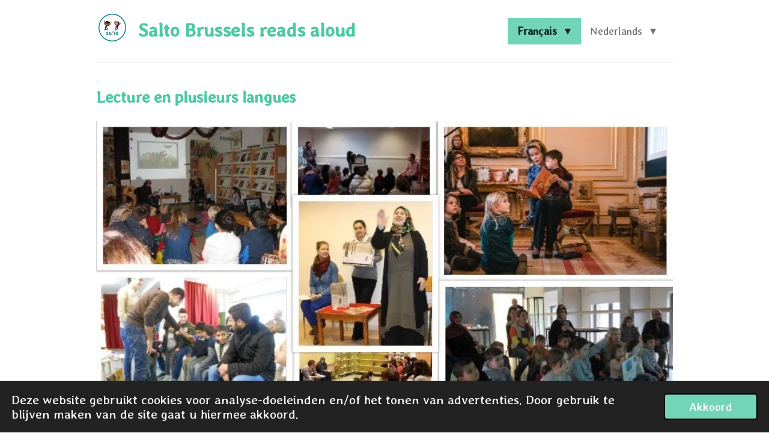

--- FILE ---
content_type: text/html; charset=UTF-8
request_url: https://www.salto-project.be/francais/projet/lecture-en-plusieurs-langues
body_size: 17172
content:
<!DOCTYPE html>
<html lang="nl">
    <head>
        <meta http-equiv="Content-Type" content="text/html; charset=utf-8">
        <meta name="viewport" content="width=device-width, initial-scale=1.0, maximum-scale=5.0">
        <meta http-equiv="X-UA-Compatible" content="IE=edge">
        <link rel="canonical" href="https://www.salto-project.be/francais/projet/lecture-en-plusieurs-langues">
        <meta property="og:title" content="Lecture en plusieurs langues / Projet / Français | Salto">
        <meta property="og:url" content="https://www.salto-project.be/francais/projet/lecture-en-plusieurs-langues">
        <base href="https://www.salto-project.be/">
        <meta name="description" property="og:description" content="">
                <script nonce="cccff38d3e32db627101cfa2f00f8908">
            
            window.JOUWWEB = window.JOUWWEB || {};
            window.JOUWWEB.application = window.JOUWWEB.application || {};
            window.JOUWWEB.application = {"backends":[{"domain":"jouwweb.nl","freeDomain":"jouwweb.site"},{"domain":"webador.com","freeDomain":"webadorsite.com"},{"domain":"webador.de","freeDomain":"webadorsite.com"},{"domain":"webador.fr","freeDomain":"webadorsite.com"},{"domain":"webador.es","freeDomain":"webadorsite.com"},{"domain":"webador.it","freeDomain":"webadorsite.com"},{"domain":"jouwweb.be","freeDomain":"jouwweb.site"},{"domain":"webador.ie","freeDomain":"webadorsite.com"},{"domain":"webador.co.uk","freeDomain":"webadorsite.com"},{"domain":"webador.at","freeDomain":"webadorsite.com"},{"domain":"webador.be","freeDomain":"webadorsite.com"},{"domain":"webador.ch","freeDomain":"webadorsite.com"},{"domain":"webador.ch","freeDomain":"webadorsite.com"},{"domain":"webador.mx","freeDomain":"webadorsite.com"},{"domain":"webador.com","freeDomain":"webadorsite.com"},{"domain":"webador.dk","freeDomain":"webadorsite.com"},{"domain":"webador.se","freeDomain":"webadorsite.com"},{"domain":"webador.no","freeDomain":"webadorsite.com"},{"domain":"webador.fi","freeDomain":"webadorsite.com"},{"domain":"webador.ca","freeDomain":"webadorsite.com"},{"domain":"webador.ca","freeDomain":"webadorsite.com"},{"domain":"webador.pl","freeDomain":"webadorsite.com"},{"domain":"webador.com.au","freeDomain":"webadorsite.com"},{"domain":"webador.nz","freeDomain":"webadorsite.com"}],"editorLocale":"nl-BE","editorTimezone":"Europe\/Brussels","editorLanguage":"nl","analytics4TrackingId":"G-E6PZPGE4QM","analyticsDimensions":[],"backendDomain":"www.jouwweb.nl","backendShortDomain":"jouwweb.nl","backendKey":"jouwweb-nl","freeWebsiteDomain":"jouwweb.site","noSsl":false,"build":{"reference":"dd23ef0"},"linkHostnames":["www.jouwweb.nl","www.webador.com","www.webador.de","www.webador.fr","www.webador.es","www.webador.it","www.jouwweb.be","www.webador.ie","www.webador.co.uk","www.webador.at","www.webador.be","www.webador.ch","fr.webador.ch","www.webador.mx","es.webador.com","www.webador.dk","www.webador.se","www.webador.no","www.webador.fi","www.webador.ca","fr.webador.ca","www.webador.pl","www.webador.com.au","www.webador.nz"],"assetsUrl":"https:\/\/assets.jwwb.nl","loginUrl":"https:\/\/www.jouwweb.nl\/inloggen","publishUrl":"https:\/\/www.jouwweb.nl\/v2\/website\/2140764\/publish-proxy","adminUserOrIp":false,"pricing":{"plans":{"lite":{"amount":"700","currency":"EUR"},"pro":{"amount":"1200","currency":"EUR"},"business":{"amount":"2400","currency":"EUR"}},"yearlyDiscount":{"price":{"amount":"0","currency":"EUR"},"ratio":0,"percent":"0%","discountPrice":{"amount":"0","currency":"EUR"},"termPricePerMonth":{"amount":"0","currency":"EUR"},"termPricePerYear":{"amount":"0","currency":"EUR"}}},"hcUrl":{"add-product-variants":"https:\/\/help.jouwweb.nl\/hc\/nl\/articles\/28594307773201","basic-vs-advanced-shipping":"https:\/\/help.jouwweb.nl\/hc\/nl\/articles\/28594268794257","html-in-head":"https:\/\/help.jouwweb.nl\/hc\/nl\/articles\/28594336422545","link-domain-name":"https:\/\/help.jouwweb.nl\/hc\/nl\/articles\/28594325307409","optimize-for-mobile":"https:\/\/help.jouwweb.nl\/hc\/nl\/articles\/28594312927121","seo":"https:\/\/help.jouwweb.nl\/hc\/nl\/sections\/28507243966737","transfer-domain-name":"https:\/\/help.jouwweb.nl\/hc\/nl\/articles\/28594325232657","website-not-secure":"https:\/\/help.jouwweb.nl\/hc\/nl\/articles\/28594252935825"}};
            window.JOUWWEB.brand = {"type":"jouwweb","name":"JouwWeb","domain":"JouwWeb.nl","supportEmail":"support@jouwweb.nl"};
                    
                window.JOUWWEB = window.JOUWWEB || {};
                window.JOUWWEB.websiteRendering = {"locale":"nl-NL","timezone":"Europe\/Brussels","routes":{"api\/upload\/product-field":"\/_api\/upload\/product-field","checkout\/cart":"\/winkelwagen","payment":"\/bestelling-afronden\/:publicOrderId","payment\/forward":"\/bestelling-afronden\/:publicOrderId\/forward","public-order":"\/bestelling\/:publicOrderId","checkout\/authorize":"\/winkelwagen\/authorize\/:gateway","wishlist":"\/verlanglijst"}};
                                                    window.JOUWWEB.website = {"id":2140764,"locale":"nl-NL","enabled":true,"title":"Salto","hasTitle":true,"roleOfLoggedInUser":null,"ownerLocale":"nl-BE","plan":"pro","freeWebsiteDomain":"jouwweb.site","backendKey":"jouwweb-be","currency":"EUR","defaultLocale":"nl-NL","url":"https:\/\/www.salto-project.be\/","homepageSegmentId":8234747,"category":"website","isOffline":false,"isPublished":true,"locales":["nl-NL"],"allowed":{"ads":false,"credits":true,"externalLinks":true,"slideshow":true,"customDefaultSlideshow":true,"hostedAlbums":true,"moderators":true,"mailboxQuota":1,"statisticsVisitors":true,"statisticsDetailed":true,"statisticsMonths":1,"favicon":true,"password":true,"freeDomains":0,"freeMailAccounts":1,"canUseLanguages":false,"fileUpload":true,"legacyFontSize":false,"webshop":true,"products":10,"imageText":false,"search":true,"audioUpload":true,"videoUpload":0,"allowDangerousForms":false,"allowHtmlCode":true,"mobileBar":true,"sidebar":false,"poll":false,"allowCustomForms":true,"allowBusinessListing":true,"allowCustomAnalytics":true,"allowAccountingLink":true,"digitalProducts":false,"sitemapElement":false},"mobileBar":{"enabled":false,"theme":"accent","email":{"active":true},"location":{"active":true},"phone":{"active":true},"whatsapp":{"active":false},"social":{"active":false,"network":"facebook"}},"webshop":{"enabled":false,"currency":"EUR","taxEnabled":false,"taxInclusive":true,"vatDisclaimerVisible":false,"orderNotice":null,"orderConfirmation":null,"freeShipping":false,"freeShippingAmount":"0.00","shippingDisclaimerVisible":false,"pickupAllowed":false,"couponAllowed":false,"detailsPageAvailable":true,"socialMediaVisible":false,"termsPage":null,"termsPageUrl":null,"extraTerms":null,"pricingVisible":true,"orderButtonVisible":true,"shippingAdvanced":false,"shippingAdvancedBackEnd":false,"soldOutVisible":true,"backInStockNotificationEnabled":false,"canAddProducts":true,"nextOrderNumber":1,"allowedServicePoints":[],"sendcloudConfigured":false,"sendcloudFallbackPublicKey":"a3d50033a59b4a598f1d7ce7e72aafdf","taxExemptionAllowed":true,"invoiceComment":null,"emptyCartVisible":false,"minimumOrderPrice":null,"productNumbersEnabled":false,"wishlistEnabled":false,"hideTaxOnCart":false},"isTreatedAsWebshop":false};                            window.JOUWWEB.cart = {"products":[],"coupon":null,"shippingCountryCode":null,"shippingChoice":null,"breakdown":[]};                            window.JOUWWEB.scripts = [];                        window.parent.JOUWWEB.colorPalette = window.JOUWWEB.colorPalette;
        </script>
                <title>Lecture en plusieurs langues / Projet / Français | Salto</title>
                                                                            <meta property="og:image" content="https&#x3A;&#x2F;&#x2F;primary.jwwb.nl&#x2F;public&#x2F;q&#x2F;r&#x2F;x&#x2F;temp-qtyjjpwtheasmzchclwj&#x2F;8d0tkn&#x2F;collagebrusselsreadsaloud2015.jpg">
                    <meta property="og:image" content="https&#x3A;&#x2F;&#x2F;primary.jwwb.nl&#x2F;public&#x2F;q&#x2F;r&#x2F;x&#x2F;temp-qtyjjpwtheasmzchclwj&#x2F;5nrxej&#x2F;2013_bibanderlecht_workshoplegolinguajpg.jpg&#x3F;enable-io&#x3D;true&amp;enable&#x3D;upscale&amp;fit&#x3D;bounds&amp;width&#x3D;1200">
                    <meta property="og:image" content="https&#x3A;&#x2F;&#x2F;primary.jwwb.nl&#x2F;public&#x2F;q&#x2F;r&#x2F;x&#x2F;temp-qtyjjpwtheasmzchclwj&#x2F;h59pja&#x2F;2014_muntpunt_erfgoeddag_3_c_rebecca_leejpg.jpg&#x3F;enable-io&#x3D;true&amp;enable&#x3D;upscale&amp;fit&#x3D;bounds&amp;width&#x3D;1200">
                    <meta property="og:image" content="https&#x3A;&#x2F;&#x2F;primary.jwwb.nl&#x2F;public&#x2F;q&#x2F;r&#x2F;x&#x2F;temp-qtyjjpwtheasmzchclwj&#x2F;x8tpkq&#x2F;2014_bibsint-gillis_projectbibreglement_3jpg.jpg&#x3F;enable-io&#x3D;true&amp;enable&#x3D;upscale&amp;fit&#x3D;bounds&amp;width&#x3D;1200">
                    <meta property="og:image" content="https&#x3A;&#x2F;&#x2F;primary.jwwb.nl&#x2F;public&#x2F;q&#x2F;r&#x2F;x&#x2F;temp-qtyjjpwtheasmzchclwj&#x2F;g8at9j&#x2F;2014_bra_muntpunt_1jpg.jpg&#x3F;enable-io&#x3D;true&amp;enable&#x3D;upscale&amp;fit&#x3D;bounds&amp;width&#x3D;1200">
                    <meta property="og:image" content="https&#x3A;&#x2F;&#x2F;primary.jwwb.nl&#x2F;public&#x2F;q&#x2F;r&#x2F;x&#x2F;temp-qtyjjpwtheasmzchclwj&#x2F;228dkq&#x2F;2014_muntpunt_erfgoeddag_4_c_rebecca_leejpg.jpg&#x3F;enable-io&#x3D;true&amp;enable&#x3D;upscale&amp;fit&#x3D;bounds&amp;width&#x3D;1200">
                    <meta property="og:image" content="https&#x3A;&#x2F;&#x2F;primary.jwwb.nl&#x2F;public&#x2F;q&#x2F;r&#x2F;x&#x2F;temp-qtyjjpwtheasmzchclwj&#x2F;y819br&#x2F;2014_bibmolenbeek_workshopvoorlezenvooroudersjpg-1.jpg&#x3F;enable-io&#x3D;true&amp;enable&#x3D;upscale&amp;fit&#x3D;bounds&amp;width&#x3D;1200">
                    <meta property="og:image" content="https&#x3A;&#x2F;&#x2F;primary.jwwb.nl&#x2F;public&#x2F;q&#x2F;r&#x2F;x&#x2F;temp-qtyjjpwtheasmzchclwj&#x2F;foyerkleurlogo-sitebm-high.png">
                                    <meta name="twitter:card" content="summary_large_image">
                        <meta property="twitter:image" content="https&#x3A;&#x2F;&#x2F;primary.jwwb.nl&#x2F;public&#x2F;q&#x2F;r&#x2F;x&#x2F;temp-qtyjjpwtheasmzchclwj&#x2F;8d0tkn&#x2F;collagebrusselsreadsaloud2015.jpg">
                                                    <script src="https://plausible.io/js/script.manual.js" nonce="cccff38d3e32db627101cfa2f00f8908" data-turbo-track="reload" defer data-domain="shard14.jouwweb.nl"></script>
<link rel="stylesheet" type="text/css" href="https://gfonts.jwwb.nl/css?display=fallback&amp;family=Stylish%3A400%2C700%2C400italic%2C700italic" nonce="cccff38d3e32db627101cfa2f00f8908" data-turbo-track="dynamic">
<script src="https://assets.jwwb.nl/assets/build/website-rendering/nl-NL.js?bust=af8dcdef13a1895089e9" nonce="cccff38d3e32db627101cfa2f00f8908" data-turbo-track="reload" defer></script>
<script src="https://assets.jwwb.nl/assets/website-rendering/runtime.d9e65c74d3b5e295ad0f.js?bust=5de238b33c4b1a20f3c0" nonce="cccff38d3e32db627101cfa2f00f8908" data-turbo-track="reload" defer></script>
<script src="https://assets.jwwb.nl/assets/website-rendering/103.3d75ec3708e54af67f50.js?bust=cb0aa3c978e146edbd0d" nonce="cccff38d3e32db627101cfa2f00f8908" data-turbo-track="reload" defer></script>
<script src="https://assets.jwwb.nl/assets/website-rendering/main.e945ac4a9e04397ccf9f.js?bust=66a936662a010943bc81" nonce="cccff38d3e32db627101cfa2f00f8908" data-turbo-track="reload" defer></script>
<link rel="preload" href="https://assets.jwwb.nl/assets/website-rendering/styles.f78188d346eb1faf64a5.css?bust=7a6e6f2cb6becdc09bb5" as="style">
<link rel="preload" href="https://assets.jwwb.nl/assets/website-rendering/fonts/icons-website-rendering/font/website-rendering.woff2?bust=bd2797014f9452dadc8e" as="font" crossorigin>
<link rel="preconnect" href="https://gfonts.jwwb.nl">
<link rel="stylesheet" type="text/css" href="https://assets.jwwb.nl/assets/website-rendering/styles.f78188d346eb1faf64a5.css?bust=7a6e6f2cb6becdc09bb5" nonce="cccff38d3e32db627101cfa2f00f8908" data-turbo-track="dynamic">
<link rel="preconnect" href="https://assets.jwwb.nl">
<link rel="stylesheet" type="text/css" href="https://primary.jwwb.nl/public/q/r/x/temp-qtyjjpwtheasmzchclwj/style.css?bust=1762154942" nonce="cccff38d3e32db627101cfa2f00f8908" data-turbo-track="dynamic">    </head>
    <body
        id="top"
        class="jw-is-no-slideshow jw-header-is-image-text jw-is-segment-page jw-is-frontend jw-is-no-sidebar jw-is-no-messagebar jw-is-no-touch-device jw-is-no-mobile"
                                    data-jouwweb-page="11842560"
                                                data-jouwweb-segment-id="11842560"
                                                data-jouwweb-segment-type="page"
                                                data-template-threshold="960"
                                                data-template-name="beautysalon&#x7C;fotografie&#x7C;romance"
                            itemscope
        itemtype="https://schema.org/WebPage"
    >
                                    <meta itemprop="url" content="https://www.salto-project.be/francais/projet/lecture-en-plusieurs-langues">
        <div class="jw-background"></div>
        <div class="jw-body">
            <div class="jw-mobile-menu jw-mobile-is-text js-mobile-menu">
            <span class="jw-mobile-menu__button jw-mobile-menu__button--dummy"></span>        <div class="jw-mobile-header jw-mobile-header--image-text">
        <a            class="jw-mobile-header-content"
                            href="/"
                        >
                            <img class="jw-mobile-logo jw-mobile-logo--square" src="https://primary.jwwb.nl/public/q/r/x/temp-qtyjjpwtheasmzchclwj/0epzlc/LogoSalto.png?enable-io=true&amp;enable=upscale&amp;height=49" srcset="https://primary.jwwb.nl/public/q/r/x/temp-qtyjjpwtheasmzchclwj/0epzlc/LogoSalto.png?enable-io=true&amp;enable=upscale&amp;height=49 1x" alt="Salto" title="Salto">                                        <div class="jw-mobile-text">
                    <span style="color: #4cc9a4;"> Salto Brussels reads aloud</span>                </div>
                    </a>
    </div>

    
            <button
            type="button"
            class="jw-mobile-menu__button jw-mobile-toggle"
            aria-label="Open / sluit menu"
        >
            <span class="jw-icon-burger"></span>
        </button>
    </div>
            <header class="header clear js-fixed-header-container">
    <div class="inner header-inner js-topbar-content-container">
        <div class="jw-header-logo">
            <div
    id="jw-header-image-container"
    class="jw-header jw-header-image jw-header-image-toggle"
    style="flex-basis: 50px; max-width: 50px; flex-shrink: 1;"
>
            <a href="/">
        <img id="jw-header-image" data-image-id="50364544" srcset="https://primary.jwwb.nl/public/q/r/x/temp-qtyjjpwtheasmzchclwj/0epzlc/LogoSalto.png?enable-io=true&amp;width=50 50w" class="jw-header-image" title="Salto" style="" sizes="50px" width="50" height="49" intrinsicsize="50.00 x 49.00" alt="Salto">                </a>
    </div>
        <div
    class="jw-header jw-header-title-container jw-header-text jw-header-text-toggle"
    data-stylable="true"
>
    <a        id="jw-header-title"
        class="jw-header-title"
                    href="/"
            >
        <span style="color: #4cc9a4;"> Salto Brussels reads aloud</span>    </a>
</div>
</div>
        <nav class="menu jw-menu-copy clear">
            <ul
    id="jw-menu"
    class="jw-menu jw-menu-horizontal"
            >
            <li
    class="jw-menu-item jw-menu-has-submenu jw-menu-is-active"
>
        <a        class="jw-menu-link js-active-menu-item"
        href="/francais"                                            data-page-link-id="11684992"
                            >
                <span class="">
            Français        </span>
                    <span class="jw-arrow jw-arrow-toplevel"></span>
            </a>
                    <ul
            class="jw-submenu"
                    >
                            <li
    class="jw-menu-item jw-menu-has-submenu jw-menu-is-active"
>
        <a        class="jw-menu-link js-active-menu-item"
        href="/francais/projet"                                            data-page-link-id="8475199"
                            >
                <span class="">
            Projet        </span>
                    <span class="jw-arrow"></span>
            </a>
                    <ul
            class="jw-submenu"
                    >
                            <li
    class="jw-menu-item"
>
        <a        class="jw-menu-link"
        href="/francais/projet/formation-assistantes-lingustiques"                                            data-page-link-id="11812585"
                            >
                <span class="">
            Formation assistantes lingustiques        </span>
            </a>
                </li>
                            <li
    class="jw-menu-item jw-menu-is-active"
>
        <a        class="jw-menu-link js-active-menu-item"
        href="/francais/projet/lecture-en-plusieurs-langues"                                            data-page-link-id="11842560"
                            >
                <span class="">
            Lecture en plusieurs langues        </span>
            </a>
                </li>
                    </ul>
        </li>
                            <li
    class="jw-menu-item jw-menu-has-submenu"
>
        <a        class="jw-menu-link"
        href="/francais/fiches-pedagogiques"                                            data-page-link-id="8475203"
                            >
                <span class="">
            Fiches pédagogiques        </span>
                    <span class="jw-arrow"></span>
            </a>
                    <ul
            class="jw-submenu"
                    >
                            <li
    class="jw-menu-item"
>
        <a        class="jw-menu-link"
        href="/francais/fiches-pedagogiques/les-animaux-de-la-ferme"                                            data-page-link-id="8476177"
                            >
                <span class="">
            Les animaux de la ferme        </span>
            </a>
                </li>
                            <li
    class="jw-menu-item"
>
        <a        class="jw-menu-link"
        href="/francais/fiches-pedagogiques/livre-un-peu-perdu-de-chris-haughton"                                            data-page-link-id="8476189"
                            >
                <span class="">
            Livre &#039;Un peu perdu&#039; de Chris Haughton        </span>
            </a>
                </li>
                            <li
    class="jw-menu-item"
>
        <a        class="jw-menu-link"
        href="/francais/fiches-pedagogiques/livre-le-loup-qui-voulait-changer-de-couleur"                                            data-page-link-id="16451860"
                            >
                <span class="">
            Livre  &#039;Le loup qui voulait changer de couleur&#039;        </span>
            </a>
                </li>
                            <li
    class="jw-menu-item"
>
        <a        class="jw-menu-link"
        href="/francais/fiches-pedagogiques/livre-la-vita-e-bella"                                            data-page-link-id="18851671"
                            >
                <span class="">
            Livre &#039;La vita è bella&#039;        </span>
            </a>
                </li>
                            <li
    class="jw-menu-item"
>
        <a        class="jw-menu-link"
        href="/francais/fiches-pedagogiques/livre-the-cow-who-climbed-a-tree"                                            data-page-link-id="18867083"
                            >
                <span class="">
            Livre &#039;The cow who climbed a tree&#039;        </span>
            </a>
                </li>
                            <li
    class="jw-menu-item"
>
        <a        class="jw-menu-link"
        href="/francais/fiches-pedagogiques/livre-duck-with-no-luck"                                            data-page-link-id="18867920"
                            >
                <span class="">
            Livre &#039;Duck with no luck&#039;        </span>
            </a>
                </li>
                            <li
    class="jw-menu-item"
>
        <a        class="jw-menu-link"
        href="/francais/fiches-pedagogiques/livre-le-roi-est-occupe"                                            data-page-link-id="18868996"
                            >
                <span class="">
            Livre  &#039;Le roi est occupé&#039;        </span>
            </a>
                </li>
                            <li
    class="jw-menu-item"
>
        <a        class="jw-menu-link"
        href="/francais/fiches-pedagogiques/livre-petit-escargot"                                            data-page-link-id="22135405"
                            >
                <span class="">
            Livre &#039;Petit escargot&#039;        </span>
            </a>
                </li>
                            <li
    class="jw-menu-item"
>
        <a        class="jw-menu-link"
        href="/francais/fiches-pedagogiques/livre-le-petit-prince"                                            data-page-link-id="22137180"
                            >
                <span class="">
            Livre  &#039;Le petit prince        </span>
            </a>
                </li>
                            <li
    class="jw-menu-item"
>
        <a        class="jw-menu-link"
        href="/francais/fiches-pedagogiques/livre-sushi"                                            data-page-link-id="22137363"
                            >
                <span class="">
            Livre &#039;Sushi&#039;        </span>
            </a>
                </li>
                            <li
    class="jw-menu-item"
>
        <a        class="jw-menu-link"
        href="/francais/fiches-pedagogiques/livre-la-chenille-affamee"                                            data-page-link-id="17594114"
                            >
                <span class="">
            Livre &#039;La chenille affamée&#039;        </span>
            </a>
                </li>
                            <li
    class="jw-menu-item"
>
        <a        class="jw-menu-link"
        href="/francais/fiches-pedagogiques/livre-froggy-gets-dressed"                                            data-page-link-id="16451657"
                            >
                <span class="">
            Livre &#039;Froggy gets dressed&#039;        </span>
            </a>
                </li>
                            <li
    class="jw-menu-item"
>
        <a        class="jw-menu-link"
        href="/francais/fiches-pedagogiques/livre-trek-in-iets-lekkers"                                            data-page-link-id="16441579"
                            >
                <span class="">
            Livre &#039;Trek in iets lekkers&#039;        </span>
            </a>
                </li>
                            <li
    class="jw-menu-item"
>
        <a        class="jw-menu-link"
        href="/francais/fiches-pedagogiques/livre-aboie-georges-de-jules-feiffer"                                            data-page-link-id="8482056"
                            >
                <span class="">
            Livre &#039;Aboie Georges&#039; de Jules Feiffer        </span>
            </a>
                </li>
                            <li
    class="jw-menu-item"
>
        <a        class="jw-menu-link"
        href="/francais/fiches-pedagogiques/livre-les-cinq-ours"                                            data-page-link-id="16451878"
                            >
                <span class="">
            Livre &#039;Les cinq ours&#039;        </span>
            </a>
                </li>
                            <li
    class="jw-menu-item"
>
        <a        class="jw-menu-link"
        href="/francais/fiches-pedagogiques/livre-pourquooaa"                                            data-page-link-id="17720262"
                            >
                <span class="">
            Livre &#039;Pourquôôâa&#039; &#039;        </span>
            </a>
                </li>
                            <li
    class="jw-menu-item"
>
        <a        class="jw-menu-link"
        href="/francais/fiches-pedagogiques/livre-je-veux-mon-chapeau-de-jon-klassen"                                            data-page-link-id="8482258"
                            >
                <span class="">
            Livre &#039;Je veux mon chapeau&#039; de Jon Klassen        </span>
            </a>
                </li>
                            <li
    class="jw-menu-item"
>
        <a        class="jw-menu-link"
        href="/francais/fiches-pedagogiques/livre-onno"                                            data-page-link-id="16451837"
                            >
                <span class="">
            Livre &#039;Onno&quot;        </span>
            </a>
                </li>
                            <li
    class="jw-menu-item"
>
        <a        class="jw-menu-link"
        href="/francais/fiches-pedagogiques/livre-la-fete-pour-ilyas"                                            data-page-link-id="16451910"
                            >
                <span class="">
            Livre &#039;La fête pour Ilyas&#039;        </span>
            </a>
                </li>
                            <li
    class="jw-menu-item"
>
        <a        class="jw-menu-link"
        href="/francais/fiches-pedagogiques/livre-ouistiti-keskondi"                                            data-page-link-id="16451942"
                            >
                <span class="">
            Livre &#039;Ouistiti keskondi&quot;        </span>
            </a>
                </li>
                            <li
    class="jw-menu-item"
>
        <a        class="jw-menu-link"
        href="/francais/fiches-pedagogiques/livre-tram-bxl"                                            data-page-link-id="8476185"
                            >
                <span class="">
            Livre &#039;Tram Bxl&#039;        </span>
            </a>
                </li>
                            <li
    class="jw-menu-item"
>
        <a        class="jw-menu-link"
        href="/francais/fiches-pedagogiques/livre-the-sheep-who-hatched-an-egg"                                            data-page-link-id="18335418"
                            >
                <span class="">
            Livre &#039;The sheep who hatched an egg&#039;        </span>
            </a>
                </li>
                            <li
    class="jw-menu-item"
>
        <a        class="jw-menu-link"
        href="/francais/fiches-pedagogiques/livre-papa-est-connecte-de-philippe-de-kemmeter"                                            data-page-link-id="8483277"
                            >
                <span class="">
            Livre &#039;Papa est connecté&#039; de Philippe de Kemmeter        </span>
            </a>
                </li>
                            <li
    class="jw-menu-item"
>
        <a        class="jw-menu-link"
        href="/francais/fiches-pedagogiques/livre-cactus-calin-de-simona-ciraolo"                                            data-page-link-id="8481971"
                            >
                <span class="">
            Livre &#039;Cactus calin&#039; de Simona Ciraolo        </span>
            </a>
                </li>
                            <li
    class="jw-menu-item"
>
        <a        class="jw-menu-link"
        href="/francais/fiches-pedagogiques/livre-mimi-est-cool"                                            data-page-link-id="8487802"
                            >
                <span class="">
            Livre &#039;Mimi est cool&#039;        </span>
            </a>
                </li>
                            <li
    class="jw-menu-item"
>
        <a        class="jw-menu-link"
        href="/francais/fiches-pedagogiques/livre-le-crocodile-qui-avait-peur-de-l-eau-de-gemma-merino"                                            data-page-link-id="8485190"
                            >
                <span class="">
            Livre &#039;Le crocodile qui avait peur de l&#039;eau&#039; de Gemma Merino        </span>
            </a>
                </li>
                            <li
    class="jw-menu-item"
>
        <a        class="jw-menu-link"
        href="/francais/fiches-pedagogiques/livre-un-elephant-dans-la-piscine"                                            data-page-link-id="8482208"
                            >
                <span class="">
            Livre &#039;un éléphant dans la piscine&#039;        </span>
            </a>
                </li>
                            <li
    class="jw-menu-item"
>
        <a        class="jw-menu-link"
        href="/francais/fiches-pedagogiques/fruits-et-legumes"                                            data-page-link-id="8482082"
                            >
                <span class="">
            Fruits et legumes        </span>
            </a>
                </li>
                            <li
    class="jw-menu-item"
>
        <a        class="jw-menu-link"
        href="/francais/fiches-pedagogiques/gauche-et-droite"                                            data-page-link-id="8479282"
                            >
                <span class="">
            Gauche et droite        </span>
            </a>
                </li>
                            <li
    class="jw-menu-item"
>
        <a        class="jw-menu-link"
        href="/francais/fiches-pedagogiques/les-vetements"                                            data-page-link-id="8481204"
                            >
                <span class="">
            Les vêtements        </span>
            </a>
                </li>
                            <li
    class="jw-menu-item"
>
        <a        class="jw-menu-link"
        href="/francais/fiches-pedagogiques/les-parties-du-corps-niveau-1"                                            data-page-link-id="16451687"
                            >
                <span class="">
            Les parties du corps niveau 1        </span>
            </a>
                </li>
                            <li
    class="jw-menu-item"
>
        <a        class="jw-menu-link"
        href="/francais/fiches-pedagogiques/les-parties-du-corps-niveau-2"                                            data-page-link-id="8481398"
                            >
                <span class="">
            Les parties du corps niveau 2        </span>
            </a>
                </li>
                            <li
    class="jw-menu-item"
>
        <a        class="jw-menu-link"
        href="/francais/fiches-pedagogiques/les-lettres-de-l-alphabet"                                            data-page-link-id="8482488"
                            >
                <span class="">
            Les lettres de l&#039;alphabet        </span>
            </a>
                </li>
                            <li
    class="jw-menu-item"
>
        <a        class="jw-menu-link"
        href="/francais/fiches-pedagogiques/memory-des-additons-et-danse-des-additions"                                            data-page-link-id="8487555"
                            >
                <span class="">
            Memory des additons et danse des additions        </span>
            </a>
                </li>
                            <li
    class="jw-menu-item"
>
        <a        class="jw-menu-link"
        href="/francais/fiches-pedagogiques/livre-cache-cache"                                            data-page-link-id="22137828"
                            >
                <span class="">
            Livre  &#039;Cache cache&#039;        </span>
            </a>
                </li>
                            <li
    class="jw-menu-item"
>
        <a        class="jw-menu-link"
        href="/francais/fiches-pedagogiques/les-actions"                                            data-page-link-id="8477147"
                            >
                <span class="">
            Les actions        </span>
            </a>
                </li>
                            <li
    class="jw-menu-item"
>
        <a        class="jw-menu-link"
        href="/francais/fiches-pedagogiques/livre-la-couleur-des-emotions"                                            data-page-link-id="8482344"
                            >
                <span class="">
            Livre &#039;La couleur des émotions&#039;        </span>
            </a>
                </li>
                            <li
    class="jw-menu-item"
>
        <a        class="jw-menu-link"
        href="/francais/fiches-pedagogiques/l-ecole"                                            data-page-link-id="8476183"
                            >
                <span class="">
            L&quot;école        </span>
            </a>
                </li>
                            <li
    class="jw-menu-item"
>
        <a        class="jw-menu-link"
        href="/francais/fiches-pedagogiques/les-jours-et-les-mois"                                            data-page-link-id="8482658"
                            >
                <span class="">
            Les jours et les mois        </span>
            </a>
                </li>
                            <li
    class="jw-menu-item"
>
        <a        class="jw-menu-link"
        href="/francais/fiches-pedagogiques/livre-jonnie-de-guido-van-genechten"                                            data-page-link-id="8483230"
                            >
                <span class="">
            Livre &#039;Jonnie&#039; de Guido van Genechten        </span>
            </a>
                </li>
                            <li
    class="jw-menu-item"
>
        <a        class="jw-menu-link"
        href="/francais/fiches-pedagogiques/decrire-une-personne"                                            data-page-link-id="8483313"
                            >
                <span class="">
            Décrire une personne        </span>
            </a>
                </li>
                            <li
    class="jw-menu-item"
>
        <a        class="jw-menu-link"
        href="/francais/fiches-pedagogiques/les-additions-et-les-soustractions"                                            data-page-link-id="8487916"
                            >
                <span class="">
            Les additions et les soustractions        </span>
            </a>
                </li>
                            <li
    class="jw-menu-item"
>
        <a        class="jw-menu-link"
        href="/francais/fiches-pedagogiques/les-heures"                                            data-page-link-id="8488163"
                            >
                <span class="">
            Les heures        </span>
            </a>
                </li>
                    </ul>
        </li>
                            <li
    class="jw-menu-item jw-menu-has-submenu"
>
        <a        class="jw-menu-link"
        href="/francais/calendrier"                                            data-page-link-id="8488549"
                            >
                <span class="">
            Calendrier        </span>
                    <span class="jw-arrow"></span>
            </a>
                    <ul
            class="jw-submenu"
                    >
                            <li
    class="jw-menu-item"
>
        <a        class="jw-menu-link"
        href="/francais/calendrier/bibliotheek-sans-souci"                                            data-page-link-id="8488683"
                            >
                <span class="">
            Bibliotheek Sans Souci        </span>
            </a>
                </li>
                            <li
    class="jw-menu-item"
>
        <a        class="jw-menu-link"
        href="/francais/calendrier/atelier-foyer-in-saint-gilles"                                            data-page-link-id="8494596"
                            >
                <span class="">
            Atelier Foyer in Saint Gilles        </span>
            </a>
                </li>
                            <li
    class="jw-menu-item"
>
        <a        class="jw-menu-link"
        href="/francais/calendrier/bs-hendrik-conscience-1"                                            data-page-link-id="18469685"
                            >
                <span class="">
            BS Hendrik Conscience        </span>
            </a>
                </li>
                            <li
    class="jw-menu-item"
>
        <a        class="jw-menu-link"
        href="/francais/calendrier/ten-nude-2"                                            data-page-link-id="11719764"
                            >
                <span class="">
            Ten Nude 2        </span>
            </a>
                </li>
                            <li
    class="jw-menu-item"
>
        <a        class="jw-menu-link"
        href="/francais/calendrier/ten-nude-1-1"                                            data-page-link-id="11719768"
                            >
                <span class="">
            Ten Nude 1        </span>
            </a>
                </li>
                    </ul>
        </li>
                    </ul>
        </li>
            <li
    class="jw-menu-item jw-menu-has-submenu"
>
        <a        class="jw-menu-link"
        href="/nederlands"                                            data-page-link-id="11684981"
                            >
                <span class="">
            Nederlands        </span>
                    <span class="jw-arrow jw-arrow-toplevel"></span>
            </a>
                    <ul
            class="jw-submenu"
                    >
                            <li
    class="jw-menu-item jw-menu-has-submenu"
>
        <a        class="jw-menu-link"
        href="/nederlands/project"                                            data-page-link-id="11877748"
                            >
                <span class="">
            Project        </span>
                    <span class="jw-arrow"></span>
            </a>
                    <ul
            class="jw-submenu"
                    >
                            <li
    class="jw-menu-item"
>
        <a        class="jw-menu-link"
        href="/nederlands/project/opleiding-voor-taalassistenten-in-de-thuistaal"                                            data-page-link-id="11877756"
                            >
                <span class="">
            Opleiding voor taalassistenten in de thuistaal        </span>
            </a>
                </li>
                            <li
    class="jw-menu-item"
>
        <a        class="jw-menu-link"
        href="/nederlands/project/activiteiten-in-de-thuistaal-van-het-eerste-leerjaar"                                            data-page-link-id="11877859"
                            >
                <span class="">
            Activiteiten in de thuistaal van het eerste leerjaar.        </span>
            </a>
                </li>
                            <li
    class="jw-menu-item"
>
        <a        class="jw-menu-link"
        href="/nederlands/project/meertalige-voorleesuurtjes"                                            data-page-link-id="11877874"
                            >
                <span class="">
            Meertalige voorleesuurtjes         </span>
            </a>
                </li>
                    </ul>
        </li>
                            <li
    class="jw-menu-item jw-menu-has-submenu"
>
        <a        class="jw-menu-link"
        href="/nederlands/pedagogische-fiches"                                            data-page-link-id="11694355"
                            >
                <span class="">
            Pedagogische fiches        </span>
                    <span class="jw-arrow"></span>
            </a>
                    <ul
            class="jw-submenu"
                    >
                            <li
    class="jw-menu-item"
>
        <a        class="jw-menu-link"
        href="/nederlands/pedagogische-fiches/de-dieren-van-de-boerderij"                                            data-page-link-id="11694374"
                            >
                <span class="">
            De dieren van de boerderij        </span>
            </a>
                </li>
                            <li
    class="jw-menu-item"
>
        <a        class="jw-menu-link"
        href="/nederlands/pedagogische-fiches/boek-de-kleine-prins"                                            data-page-link-id="22137219"
                            >
                <span class="">
            Boek &#039;De kleine prins&#039;        </span>
            </a>
                </li>
                            <li
    class="jw-menu-item"
>
        <a        class="jw-menu-link"
        href="/nederlands/pedagogische-fiches/boek-mama-kwijt-van-chris-haughton"                                            data-page-link-id="11694378"
                            >
                <span class="">
            Boek &#039;Mama kwijt&#039; van Chris Haughton        </span>
            </a>
                </li>
                            <li
    class="jw-menu-item"
>
        <a        class="jw-menu-link"
        href="/nederlands/pedagogische-fiches/boek-cache-cache"                                            data-page-link-id="22137801"
                            >
                <span class="">
            Boek &#039;Cache cache&#039;        </span>
            </a>
                </li>
                            <li
    class="jw-menu-item"
>
        <a        class="jw-menu-link"
        href="/nederlands/pedagogische-fiches/boek-the-sheep-who-hatched-an-egg"                                            data-page-link-id="18335629"
                            >
                <span class="">
            Boek &#039;The sheep who hatched an egg&#039;        </span>
            </a>
                </li>
                            <li
    class="jw-menu-item"
>
        <a        class="jw-menu-link"
        href="/nederlands/pedagogische-fiches/boek-petit-escargot"                                            data-page-link-id="22135467"
                            >
                <span class="">
            Boek &#039;Petit escargot&#039;        </span>
            </a>
                </li>
                            <li
    class="jw-menu-item"
>
        <a        class="jw-menu-link"
        href="/nederlands/pedagogische-fiches/boek-sushi"                                            data-page-link-id="22137525"
                            >
                <span class="">
            Boek &#039;Sushi&#039;        </span>
            </a>
                </li>
                            <li
    class="jw-menu-item"
>
        <a        class="jw-menu-link"
        href="/nederlands/pedagogische-fiches/boek-ouistiti-keskondi"                                            data-page-link-id="16451974"
                            >
                <span class="">
            Boek &#039;Ouistiti keskondi&quot;        </span>
            </a>
                </li>
                            <li
    class="jw-menu-item"
>
        <a        class="jw-menu-link"
        href="/nederlands/pedagogische-fiches/boek-feest-voor-ilyas"                                            data-page-link-id="16451931"
                            >
                <span class="">
            Boek &#039;Feest voor Ilyas&#039;        </span>
            </a>
                </li>
                            <li
    class="jw-menu-item"
>
        <a        class="jw-menu-link"
        href="/nederlands/pedagogische-fiches/boek-pourquooaa"                                            data-page-link-id="17720333"
                            >
                <span class="">
            Boek &#039;Pourquôôâa&#039; &#039;        </span>
            </a>
                </li>
                            <li
    class="jw-menu-item"
>
        <a        class="jw-menu-link"
        href="/nederlands/pedagogische-fiches/boek-le-roi-est-occupe"                                            data-page-link-id="18869049"
                            >
                <span class="">
            Boek  &#039;Le roi est occupé&#039;        </span>
            </a>
                </li>
                            <li
    class="jw-menu-item"
>
        <a        class="jw-menu-link"
        href="/nederlands/pedagogische-fiches/boek-onno"                                            data-page-link-id="16451850"
                            >
                <span class="">
            Boek &#039;Onno&quot;        </span>
            </a>
                </li>
                            <li
    class="jw-menu-item"
>
        <a        class="jw-menu-link"
        href="/nederlands/pedagogische-fiches/boek-de-wolf-die-van-kleur-wil-veranderen"                                            data-page-link-id="16451873"
                            >
                <span class="">
            Boek &#039;De wolf die van kleur wil veranderen&#039;        </span>
            </a>
                </li>
                            <li
    class="jw-menu-item"
>
        <a        class="jw-menu-link"
        href="/nederlands/pedagogische-fiches/boek-de-vijf-beren"                                            data-page-link-id="16451907"
                            >
                <span class="">
            Boek &#039;De vijf beren&#039;        </span>
            </a>
                </li>
                            <li
    class="jw-menu-item"
>
        <a        class="jw-menu-link"
        href="/nederlands/pedagogische-fiches/boek-duck-with-no-luck"                                            data-page-link-id="18867940"
                            >
                <span class="">
            Boek &#039;Duck with no luck&#039;        </span>
            </a>
                </li>
                            <li
    class="jw-menu-item"
>
        <a        class="jw-menu-link"
        href="/nederlands/pedagogische-fiches/boek-the-cow-who-climbed-a-tree"                                            data-page-link-id="18867114"
                            >
                <span class="">
            Boek &#039;The cow who climbed a tree&#039;        </span>
            </a>
                </li>
                            <li
    class="jw-menu-item"
>
        <a        class="jw-menu-link"
        href="/nederlands/pedagogische-fiches/fruit-en-groenten"                                            data-page-link-id="11694472"
                            >
                <span class="">
            Fruit en groenten        </span>
            </a>
                </li>
                            <li
    class="jw-menu-item"
>
        <a        class="jw-menu-link"
        href="/nederlands/pedagogische-fiches/boek-ruspje-nooitgenoeg"                                            data-page-link-id="17594276"
                            >
                <span class="">
            Boek &#039;Ruspje nooitgenoeg&#039;        </span>
            </a>
                </li>
                            <li
    class="jw-menu-item"
>
        <a        class="jw-menu-link"
        href="/nederlands/pedagogische-fiches/boek-trek-in-iets-lekkers"                                            data-page-link-id="16451636"
                            >
                <span class="">
            Boek &#039;Trek in iets lekkers&#039;        </span>
            </a>
                </li>
                            <li
    class="jw-menu-item"
>
        <a        class="jw-menu-link"
        href="/nederlands/pedagogische-fiches/links-en-rechts"                                            data-page-link-id="11694480"
                            >
                <span class="">
            Links en rechts        </span>
            </a>
                </li>
                            <li
    class="jw-menu-item"
>
        <a        class="jw-menu-link"
        href="/nederlands/pedagogische-fiches/kleren"                                            data-page-link-id="11694481"
                            >
                <span class="">
            Kleren        </span>
            </a>
                </li>
                            <li
    class="jw-menu-item"
>
        <a        class="jw-menu-link"
        href="/nederlands/pedagogische-fiches/boek-la-vita-e-bella"                                            data-page-link-id="18851710"
                            >
                <span class="">
            Boek &#039;La vita è bella&#039;        </span>
            </a>
                </li>
                            <li
    class="jw-menu-item"
>
        <a        class="jw-menu-link"
        href="/nederlands/pedagogische-fiches/boek-froggy-gets-dressed"                                            data-page-link-id="16451673"
                            >
                <span class="">
            Boek&#039; &#039;Froggy gets dressed&#039;        </span>
            </a>
                </li>
                            <li
    class="jw-menu-item"
>
        <a        class="jw-menu-link"
        href="/nederlands/pedagogische-fiches/lichaamsdelen-niveau-1"                                            data-page-link-id="16451708"
                            >
                <span class="">
            Lichaamsdelen niveau 1        </span>
            </a>
                </li>
                            <li
    class="jw-menu-item"
>
        <a        class="jw-menu-link"
        href="/nederlands/pedagogische-fiches/lichaamsdelen-niveau-2"                                            data-page-link-id="11694501"
                            >
                <span class="">
            Lichaamsdelen niveau 2        </span>
            </a>
                </li>
                            <li
    class="jw-menu-item"
>
        <a        class="jw-menu-link"
        href="/nederlands/pedagogische-fiches/boek-papa-is-online-van-philippe-de-kemmeter"                                            data-page-link-id="11694517"
                            >
                <span class="">
            Boek &#039;Papa is online&#039; van Philippe de Kemmeter        </span>
            </a>
                </li>
                            <li
    class="jw-menu-item"
>
        <a        class="jw-menu-link"
        href="/nederlands/pedagogische-fiches/boek-mimi-is-cool"                                            data-page-link-id="11694521"
                            >
                <span class="">
            Boek &#039;Mimi is cool&#039;        </span>
            </a>
                </li>
                            <li
    class="jw-menu-item"
>
        <a        class="jw-menu-link"
        href="/nederlands/pedagogische-fiches/letters-van-het-alfabet"                                            data-page-link-id="11694537"
                            >
                <span class="">
            Letters van het alfabet         </span>
            </a>
                </li>
                            <li
    class="jw-menu-item"
>
        <a        class="jw-menu-link"
        href="/nederlands/pedagogische-fiches/boek-mag-ik-een-knuffel-van-simona-ciraolo"                                            data-page-link-id="11694539"
                            >
                <span class="">
            Boek &#039;Mag ik een knuffel?&#039; van Simona Ciraolo        </span>
            </a>
                </li>
                            <li
    class="jw-menu-item"
>
        <a        class="jw-menu-link"
        href="/nederlands/pedagogische-fiches/boek-tram-bxl"                                            data-page-link-id="16452017"
                            >
                <span class="">
            Boek &#039;Tram Bxl&#039;        </span>
            </a>
                </li>
                            <li
    class="jw-menu-item"
>
        <a        class="jw-menu-link"
        href="/nederlands/pedagogische-fiches/memory-met-plus-en-min"                                            data-page-link-id="11694549"
                            >
                <span class="">
            Memory met plus en min        </span>
            </a>
                </li>
                            <li
    class="jw-menu-item"
>
        <a        class="jw-menu-link"
        href="/nederlands/pedagogische-fiches/acties"                                            data-page-link-id="11694615"
                            >
                <span class="">
            Acties        </span>
            </a>
                </li>
                            <li
    class="jw-menu-item"
>
        <a        class="jw-menu-link"
        href="/nederlands/pedagogische-fiches/boek-een-olifant-in-het-zwembad"                                            data-page-link-id="11694627"
                            >
                <span class="">
            Boek &#039;Een olifant in het zwembad&#039;        </span>
            </a>
                </li>
                            <li
    class="jw-menu-item"
>
        <a        class="jw-menu-link"
        href="/nederlands/pedagogische-fiches/boek-de-kleur-van-emoties"                                            data-page-link-id="11694636"
                            >
                <span class="">
            Boek &#039;De kleur van emoties&#039;        </span>
            </a>
                </li>
                            <li
    class="jw-menu-item"
>
        <a        class="jw-menu-link"
        href="/nederlands/pedagogische-fiches/boek-blaft-georges-van-jules-feiffer"                                            data-page-link-id="11719686"
                            >
                <span class="">
            Boek  &#039;Blaft Georges&#039; van Jules Feiffer        </span>
            </a>
                </li>
                            <li
    class="jw-menu-item"
>
        <a        class="jw-menu-link"
        href="/nederlands/pedagogische-fiches/naar-school"                                            data-page-link-id="11719687"
                            >
                <span class="">
            Naar school        </span>
            </a>
                </li>
                            <li
    class="jw-menu-item"
>
        <a        class="jw-menu-link"
        href="/nederlands/pedagogische-fiches/de-dagen-van-het-week-en-de-maanden-van-het-jaar"                                            data-page-link-id="11719698"
                            >
                <span class="">
            De dagen van het week en de maanden van het jaar        </span>
            </a>
                </li>
                            <li
    class="jw-menu-item"
>
        <a        class="jw-menu-link"
        href="/nederlands/pedagogische-fiches/boek-jonnie-van-guido-van-genechten"                                            data-page-link-id="11719702"
                            >
                <span class="">
            Boek &#039;Jonnie&#039; van Guido van Genechten        </span>
            </a>
                </li>
                            <li
    class="jw-menu-item"
>
        <a        class="jw-menu-link"
        href="/nederlands/pedagogische-fiches/een-persoon-beschrijven"                                            data-page-link-id="11719709"
                            >
                <span class="">
            Een persoon beschrijven        </span>
            </a>
                </li>
                            <li
    class="jw-menu-item"
>
        <a        class="jw-menu-link"
        href="/nederlands/pedagogische-fiches/boek-de-krododil-die-niet-van-water-hield-van-gemma-merino"                                            data-page-link-id="11719720"
                            >
                <span class="">
            Boek &#039;De krododil die niet van water hield&#039; van Gemma Merino        </span>
            </a>
                </li>
                            <li
    class="jw-menu-item"
>
        <a        class="jw-menu-link"
        href="/nederlands/pedagogische-fiches/boek-ik-wil-mijn-hoed-terug-van-jon-klassen"                                            data-page-link-id="11719741"
                            >
                <span class="">
            Boek &#039;Ik wil mijn hoed terug&#039; van Jon Klassen        </span>
            </a>
                </li>
                            <li
    class="jw-menu-item"
>
        <a        class="jw-menu-link"
        href="/nederlands/pedagogische-fiches/optellen-en-aftrekken"                                            data-page-link-id="11719749"
                            >
                <span class="">
            Optellen en aftrekken        </span>
            </a>
                </li>
                            <li
    class="jw-menu-item"
>
        <a        class="jw-menu-link"
        href="/nederlands/pedagogische-fiches/de-klok-lezen"                                            data-page-link-id="11719755"
                            >
                <span class="">
            De klok lezen         </span>
            </a>
                </li>
                    </ul>
        </li>
                            <li
    class="jw-menu-item jw-menu-has-submenu"
>
        <a        class="jw-menu-link"
        href="/nederlands/kalender"                                            data-page-link-id="11719756"
                            >
                <span class="">
            Kalender        </span>
                    <span class="jw-arrow"></span>
            </a>
                    <ul
            class="jw-submenu"
                    >
                            <li
    class="jw-menu-item"
>
        <a        class="jw-menu-link"
        href="/nederlands/kalender/bibliotheek-sans-souci-1"                                            data-page-link-id="11719757"
                            >
                <span class="">
            Bibliotheek Sans Souci        </span>
            </a>
                </li>
                            <li
    class="jw-menu-item"
>
        <a        class="jw-menu-link"
        href="/nederlands/kalender/atelier-foyer-in-sint-gillis-1"                                            data-page-link-id="11719759"
                            >
                <span class="">
            Atelier Foyer in Sint Gillis        </span>
            </a>
                </li>
                            <li
    class="jw-menu-item"
>
        <a        class="jw-menu-link"
        href="/nederlands/kalender/bs-hendrik-conscience"                                            data-page-link-id="18469036"
                            >
                <span class="">
            BS Hendrik Conscience        </span>
            </a>
                </li>
                            <li
    class="jw-menu-item"
>
        <a        class="jw-menu-link"
        href="/nederlands/kalender/ten-nude-1"                                            data-page-link-id="11425400"
                            >
                <span class="">
            Ten Nude 1        </span>
            </a>
                </li>
                            <li
    class="jw-menu-item"
>
        <a        class="jw-menu-link"
        href="/nederlands/kalender/ten-nude-2-1"                                            data-page-link-id="13696122"
                            >
                <span class="">
            Ten Nude 2        </span>
            </a>
                </li>
                    </ul>
        </li>
                    </ul>
        </li>
    
    </ul>

    <script nonce="cccff38d3e32db627101cfa2f00f8908" id="jw-mobile-menu-template" type="text/template">
        <ul id="jw-menu" class="jw-menu jw-menu-horizontal">
                            <li
    class="jw-menu-item jw-menu-has-submenu jw-menu-is-active"
>
        <a        class="jw-menu-link js-active-menu-item"
        href="/francais"                                            data-page-link-id="11684992"
                            >
                <span class="">
            Français        </span>
                    <span class="jw-arrow jw-arrow-toplevel"></span>
            </a>
                    <ul
            class="jw-submenu"
                    >
                            <li
    class="jw-menu-item jw-menu-has-submenu jw-menu-is-active"
>
        <a        class="jw-menu-link js-active-menu-item"
        href="/francais/projet"                                            data-page-link-id="8475199"
                            >
                <span class="">
            Projet        </span>
                    <span class="jw-arrow"></span>
            </a>
                    <ul
            class="jw-submenu"
                    >
                            <li
    class="jw-menu-item"
>
        <a        class="jw-menu-link"
        href="/francais/projet/formation-assistantes-lingustiques"                                            data-page-link-id="11812585"
                            >
                <span class="">
            Formation assistantes lingustiques        </span>
            </a>
                </li>
                            <li
    class="jw-menu-item jw-menu-is-active"
>
        <a        class="jw-menu-link js-active-menu-item"
        href="/francais/projet/lecture-en-plusieurs-langues"                                            data-page-link-id="11842560"
                            >
                <span class="">
            Lecture en plusieurs langues        </span>
            </a>
                </li>
                    </ul>
        </li>
                            <li
    class="jw-menu-item jw-menu-has-submenu"
>
        <a        class="jw-menu-link"
        href="/francais/fiches-pedagogiques"                                            data-page-link-id="8475203"
                            >
                <span class="">
            Fiches pédagogiques        </span>
                    <span class="jw-arrow"></span>
            </a>
                    <ul
            class="jw-submenu"
                    >
                            <li
    class="jw-menu-item"
>
        <a        class="jw-menu-link"
        href="/francais/fiches-pedagogiques/les-animaux-de-la-ferme"                                            data-page-link-id="8476177"
                            >
                <span class="">
            Les animaux de la ferme        </span>
            </a>
                </li>
                            <li
    class="jw-menu-item"
>
        <a        class="jw-menu-link"
        href="/francais/fiches-pedagogiques/livre-un-peu-perdu-de-chris-haughton"                                            data-page-link-id="8476189"
                            >
                <span class="">
            Livre &#039;Un peu perdu&#039; de Chris Haughton        </span>
            </a>
                </li>
                            <li
    class="jw-menu-item"
>
        <a        class="jw-menu-link"
        href="/francais/fiches-pedagogiques/livre-le-loup-qui-voulait-changer-de-couleur"                                            data-page-link-id="16451860"
                            >
                <span class="">
            Livre  &#039;Le loup qui voulait changer de couleur&#039;        </span>
            </a>
                </li>
                            <li
    class="jw-menu-item"
>
        <a        class="jw-menu-link"
        href="/francais/fiches-pedagogiques/livre-la-vita-e-bella"                                            data-page-link-id="18851671"
                            >
                <span class="">
            Livre &#039;La vita è bella&#039;        </span>
            </a>
                </li>
                            <li
    class="jw-menu-item"
>
        <a        class="jw-menu-link"
        href="/francais/fiches-pedagogiques/livre-the-cow-who-climbed-a-tree"                                            data-page-link-id="18867083"
                            >
                <span class="">
            Livre &#039;The cow who climbed a tree&#039;        </span>
            </a>
                </li>
                            <li
    class="jw-menu-item"
>
        <a        class="jw-menu-link"
        href="/francais/fiches-pedagogiques/livre-duck-with-no-luck"                                            data-page-link-id="18867920"
                            >
                <span class="">
            Livre &#039;Duck with no luck&#039;        </span>
            </a>
                </li>
                            <li
    class="jw-menu-item"
>
        <a        class="jw-menu-link"
        href="/francais/fiches-pedagogiques/livre-le-roi-est-occupe"                                            data-page-link-id="18868996"
                            >
                <span class="">
            Livre  &#039;Le roi est occupé&#039;        </span>
            </a>
                </li>
                            <li
    class="jw-menu-item"
>
        <a        class="jw-menu-link"
        href="/francais/fiches-pedagogiques/livre-petit-escargot"                                            data-page-link-id="22135405"
                            >
                <span class="">
            Livre &#039;Petit escargot&#039;        </span>
            </a>
                </li>
                            <li
    class="jw-menu-item"
>
        <a        class="jw-menu-link"
        href="/francais/fiches-pedagogiques/livre-le-petit-prince"                                            data-page-link-id="22137180"
                            >
                <span class="">
            Livre  &#039;Le petit prince        </span>
            </a>
                </li>
                            <li
    class="jw-menu-item"
>
        <a        class="jw-menu-link"
        href="/francais/fiches-pedagogiques/livre-sushi"                                            data-page-link-id="22137363"
                            >
                <span class="">
            Livre &#039;Sushi&#039;        </span>
            </a>
                </li>
                            <li
    class="jw-menu-item"
>
        <a        class="jw-menu-link"
        href="/francais/fiches-pedagogiques/livre-la-chenille-affamee"                                            data-page-link-id="17594114"
                            >
                <span class="">
            Livre &#039;La chenille affamée&#039;        </span>
            </a>
                </li>
                            <li
    class="jw-menu-item"
>
        <a        class="jw-menu-link"
        href="/francais/fiches-pedagogiques/livre-froggy-gets-dressed"                                            data-page-link-id="16451657"
                            >
                <span class="">
            Livre &#039;Froggy gets dressed&#039;        </span>
            </a>
                </li>
                            <li
    class="jw-menu-item"
>
        <a        class="jw-menu-link"
        href="/francais/fiches-pedagogiques/livre-trek-in-iets-lekkers"                                            data-page-link-id="16441579"
                            >
                <span class="">
            Livre &#039;Trek in iets lekkers&#039;        </span>
            </a>
                </li>
                            <li
    class="jw-menu-item"
>
        <a        class="jw-menu-link"
        href="/francais/fiches-pedagogiques/livre-aboie-georges-de-jules-feiffer"                                            data-page-link-id="8482056"
                            >
                <span class="">
            Livre &#039;Aboie Georges&#039; de Jules Feiffer        </span>
            </a>
                </li>
                            <li
    class="jw-menu-item"
>
        <a        class="jw-menu-link"
        href="/francais/fiches-pedagogiques/livre-les-cinq-ours"                                            data-page-link-id="16451878"
                            >
                <span class="">
            Livre &#039;Les cinq ours&#039;        </span>
            </a>
                </li>
                            <li
    class="jw-menu-item"
>
        <a        class="jw-menu-link"
        href="/francais/fiches-pedagogiques/livre-pourquooaa"                                            data-page-link-id="17720262"
                            >
                <span class="">
            Livre &#039;Pourquôôâa&#039; &#039;        </span>
            </a>
                </li>
                            <li
    class="jw-menu-item"
>
        <a        class="jw-menu-link"
        href="/francais/fiches-pedagogiques/livre-je-veux-mon-chapeau-de-jon-klassen"                                            data-page-link-id="8482258"
                            >
                <span class="">
            Livre &#039;Je veux mon chapeau&#039; de Jon Klassen        </span>
            </a>
                </li>
                            <li
    class="jw-menu-item"
>
        <a        class="jw-menu-link"
        href="/francais/fiches-pedagogiques/livre-onno"                                            data-page-link-id="16451837"
                            >
                <span class="">
            Livre &#039;Onno&quot;        </span>
            </a>
                </li>
                            <li
    class="jw-menu-item"
>
        <a        class="jw-menu-link"
        href="/francais/fiches-pedagogiques/livre-la-fete-pour-ilyas"                                            data-page-link-id="16451910"
                            >
                <span class="">
            Livre &#039;La fête pour Ilyas&#039;        </span>
            </a>
                </li>
                            <li
    class="jw-menu-item"
>
        <a        class="jw-menu-link"
        href="/francais/fiches-pedagogiques/livre-ouistiti-keskondi"                                            data-page-link-id="16451942"
                            >
                <span class="">
            Livre &#039;Ouistiti keskondi&quot;        </span>
            </a>
                </li>
                            <li
    class="jw-menu-item"
>
        <a        class="jw-menu-link"
        href="/francais/fiches-pedagogiques/livre-tram-bxl"                                            data-page-link-id="8476185"
                            >
                <span class="">
            Livre &#039;Tram Bxl&#039;        </span>
            </a>
                </li>
                            <li
    class="jw-menu-item"
>
        <a        class="jw-menu-link"
        href="/francais/fiches-pedagogiques/livre-the-sheep-who-hatched-an-egg"                                            data-page-link-id="18335418"
                            >
                <span class="">
            Livre &#039;The sheep who hatched an egg&#039;        </span>
            </a>
                </li>
                            <li
    class="jw-menu-item"
>
        <a        class="jw-menu-link"
        href="/francais/fiches-pedagogiques/livre-papa-est-connecte-de-philippe-de-kemmeter"                                            data-page-link-id="8483277"
                            >
                <span class="">
            Livre &#039;Papa est connecté&#039; de Philippe de Kemmeter        </span>
            </a>
                </li>
                            <li
    class="jw-menu-item"
>
        <a        class="jw-menu-link"
        href="/francais/fiches-pedagogiques/livre-cactus-calin-de-simona-ciraolo"                                            data-page-link-id="8481971"
                            >
                <span class="">
            Livre &#039;Cactus calin&#039; de Simona Ciraolo        </span>
            </a>
                </li>
                            <li
    class="jw-menu-item"
>
        <a        class="jw-menu-link"
        href="/francais/fiches-pedagogiques/livre-mimi-est-cool"                                            data-page-link-id="8487802"
                            >
                <span class="">
            Livre &#039;Mimi est cool&#039;        </span>
            </a>
                </li>
                            <li
    class="jw-menu-item"
>
        <a        class="jw-menu-link"
        href="/francais/fiches-pedagogiques/livre-le-crocodile-qui-avait-peur-de-l-eau-de-gemma-merino"                                            data-page-link-id="8485190"
                            >
                <span class="">
            Livre &#039;Le crocodile qui avait peur de l&#039;eau&#039; de Gemma Merino        </span>
            </a>
                </li>
                            <li
    class="jw-menu-item"
>
        <a        class="jw-menu-link"
        href="/francais/fiches-pedagogiques/livre-un-elephant-dans-la-piscine"                                            data-page-link-id="8482208"
                            >
                <span class="">
            Livre &#039;un éléphant dans la piscine&#039;        </span>
            </a>
                </li>
                            <li
    class="jw-menu-item"
>
        <a        class="jw-menu-link"
        href="/francais/fiches-pedagogiques/fruits-et-legumes"                                            data-page-link-id="8482082"
                            >
                <span class="">
            Fruits et legumes        </span>
            </a>
                </li>
                            <li
    class="jw-menu-item"
>
        <a        class="jw-menu-link"
        href="/francais/fiches-pedagogiques/gauche-et-droite"                                            data-page-link-id="8479282"
                            >
                <span class="">
            Gauche et droite        </span>
            </a>
                </li>
                            <li
    class="jw-menu-item"
>
        <a        class="jw-menu-link"
        href="/francais/fiches-pedagogiques/les-vetements"                                            data-page-link-id="8481204"
                            >
                <span class="">
            Les vêtements        </span>
            </a>
                </li>
                            <li
    class="jw-menu-item"
>
        <a        class="jw-menu-link"
        href="/francais/fiches-pedagogiques/les-parties-du-corps-niveau-1"                                            data-page-link-id="16451687"
                            >
                <span class="">
            Les parties du corps niveau 1        </span>
            </a>
                </li>
                            <li
    class="jw-menu-item"
>
        <a        class="jw-menu-link"
        href="/francais/fiches-pedagogiques/les-parties-du-corps-niveau-2"                                            data-page-link-id="8481398"
                            >
                <span class="">
            Les parties du corps niveau 2        </span>
            </a>
                </li>
                            <li
    class="jw-menu-item"
>
        <a        class="jw-menu-link"
        href="/francais/fiches-pedagogiques/les-lettres-de-l-alphabet"                                            data-page-link-id="8482488"
                            >
                <span class="">
            Les lettres de l&#039;alphabet        </span>
            </a>
                </li>
                            <li
    class="jw-menu-item"
>
        <a        class="jw-menu-link"
        href="/francais/fiches-pedagogiques/memory-des-additons-et-danse-des-additions"                                            data-page-link-id="8487555"
                            >
                <span class="">
            Memory des additons et danse des additions        </span>
            </a>
                </li>
                            <li
    class="jw-menu-item"
>
        <a        class="jw-menu-link"
        href="/francais/fiches-pedagogiques/livre-cache-cache"                                            data-page-link-id="22137828"
                            >
                <span class="">
            Livre  &#039;Cache cache&#039;        </span>
            </a>
                </li>
                            <li
    class="jw-menu-item"
>
        <a        class="jw-menu-link"
        href="/francais/fiches-pedagogiques/les-actions"                                            data-page-link-id="8477147"
                            >
                <span class="">
            Les actions        </span>
            </a>
                </li>
                            <li
    class="jw-menu-item"
>
        <a        class="jw-menu-link"
        href="/francais/fiches-pedagogiques/livre-la-couleur-des-emotions"                                            data-page-link-id="8482344"
                            >
                <span class="">
            Livre &#039;La couleur des émotions&#039;        </span>
            </a>
                </li>
                            <li
    class="jw-menu-item"
>
        <a        class="jw-menu-link"
        href="/francais/fiches-pedagogiques/l-ecole"                                            data-page-link-id="8476183"
                            >
                <span class="">
            L&quot;école        </span>
            </a>
                </li>
                            <li
    class="jw-menu-item"
>
        <a        class="jw-menu-link"
        href="/francais/fiches-pedagogiques/les-jours-et-les-mois"                                            data-page-link-id="8482658"
                            >
                <span class="">
            Les jours et les mois        </span>
            </a>
                </li>
                            <li
    class="jw-menu-item"
>
        <a        class="jw-menu-link"
        href="/francais/fiches-pedagogiques/livre-jonnie-de-guido-van-genechten"                                            data-page-link-id="8483230"
                            >
                <span class="">
            Livre &#039;Jonnie&#039; de Guido van Genechten        </span>
            </a>
                </li>
                            <li
    class="jw-menu-item"
>
        <a        class="jw-menu-link"
        href="/francais/fiches-pedagogiques/decrire-une-personne"                                            data-page-link-id="8483313"
                            >
                <span class="">
            Décrire une personne        </span>
            </a>
                </li>
                            <li
    class="jw-menu-item"
>
        <a        class="jw-menu-link"
        href="/francais/fiches-pedagogiques/les-additions-et-les-soustractions"                                            data-page-link-id="8487916"
                            >
                <span class="">
            Les additions et les soustractions        </span>
            </a>
                </li>
                            <li
    class="jw-menu-item"
>
        <a        class="jw-menu-link"
        href="/francais/fiches-pedagogiques/les-heures"                                            data-page-link-id="8488163"
                            >
                <span class="">
            Les heures        </span>
            </a>
                </li>
                    </ul>
        </li>
                            <li
    class="jw-menu-item jw-menu-has-submenu"
>
        <a        class="jw-menu-link"
        href="/francais/calendrier"                                            data-page-link-id="8488549"
                            >
                <span class="">
            Calendrier        </span>
                    <span class="jw-arrow"></span>
            </a>
                    <ul
            class="jw-submenu"
                    >
                            <li
    class="jw-menu-item"
>
        <a        class="jw-menu-link"
        href="/francais/calendrier/bibliotheek-sans-souci"                                            data-page-link-id="8488683"
                            >
                <span class="">
            Bibliotheek Sans Souci        </span>
            </a>
                </li>
                            <li
    class="jw-menu-item"
>
        <a        class="jw-menu-link"
        href="/francais/calendrier/atelier-foyer-in-saint-gilles"                                            data-page-link-id="8494596"
                            >
                <span class="">
            Atelier Foyer in Saint Gilles        </span>
            </a>
                </li>
                            <li
    class="jw-menu-item"
>
        <a        class="jw-menu-link"
        href="/francais/calendrier/bs-hendrik-conscience-1"                                            data-page-link-id="18469685"
                            >
                <span class="">
            BS Hendrik Conscience        </span>
            </a>
                </li>
                            <li
    class="jw-menu-item"
>
        <a        class="jw-menu-link"
        href="/francais/calendrier/ten-nude-2"                                            data-page-link-id="11719764"
                            >
                <span class="">
            Ten Nude 2        </span>
            </a>
                </li>
                            <li
    class="jw-menu-item"
>
        <a        class="jw-menu-link"
        href="/francais/calendrier/ten-nude-1-1"                                            data-page-link-id="11719768"
                            >
                <span class="">
            Ten Nude 1        </span>
            </a>
                </li>
                    </ul>
        </li>
                    </ul>
        </li>
                            <li
    class="jw-menu-item jw-menu-has-submenu"
>
        <a        class="jw-menu-link"
        href="/nederlands"                                            data-page-link-id="11684981"
                            >
                <span class="">
            Nederlands        </span>
                    <span class="jw-arrow jw-arrow-toplevel"></span>
            </a>
                    <ul
            class="jw-submenu"
                    >
                            <li
    class="jw-menu-item jw-menu-has-submenu"
>
        <a        class="jw-menu-link"
        href="/nederlands/project"                                            data-page-link-id="11877748"
                            >
                <span class="">
            Project        </span>
                    <span class="jw-arrow"></span>
            </a>
                    <ul
            class="jw-submenu"
                    >
                            <li
    class="jw-menu-item"
>
        <a        class="jw-menu-link"
        href="/nederlands/project/opleiding-voor-taalassistenten-in-de-thuistaal"                                            data-page-link-id="11877756"
                            >
                <span class="">
            Opleiding voor taalassistenten in de thuistaal        </span>
            </a>
                </li>
                            <li
    class="jw-menu-item"
>
        <a        class="jw-menu-link"
        href="/nederlands/project/activiteiten-in-de-thuistaal-van-het-eerste-leerjaar"                                            data-page-link-id="11877859"
                            >
                <span class="">
            Activiteiten in de thuistaal van het eerste leerjaar.        </span>
            </a>
                </li>
                            <li
    class="jw-menu-item"
>
        <a        class="jw-menu-link"
        href="/nederlands/project/meertalige-voorleesuurtjes"                                            data-page-link-id="11877874"
                            >
                <span class="">
            Meertalige voorleesuurtjes         </span>
            </a>
                </li>
                    </ul>
        </li>
                            <li
    class="jw-menu-item jw-menu-has-submenu"
>
        <a        class="jw-menu-link"
        href="/nederlands/pedagogische-fiches"                                            data-page-link-id="11694355"
                            >
                <span class="">
            Pedagogische fiches        </span>
                    <span class="jw-arrow"></span>
            </a>
                    <ul
            class="jw-submenu"
                    >
                            <li
    class="jw-menu-item"
>
        <a        class="jw-menu-link"
        href="/nederlands/pedagogische-fiches/de-dieren-van-de-boerderij"                                            data-page-link-id="11694374"
                            >
                <span class="">
            De dieren van de boerderij        </span>
            </a>
                </li>
                            <li
    class="jw-menu-item"
>
        <a        class="jw-menu-link"
        href="/nederlands/pedagogische-fiches/boek-de-kleine-prins"                                            data-page-link-id="22137219"
                            >
                <span class="">
            Boek &#039;De kleine prins&#039;        </span>
            </a>
                </li>
                            <li
    class="jw-menu-item"
>
        <a        class="jw-menu-link"
        href="/nederlands/pedagogische-fiches/boek-mama-kwijt-van-chris-haughton"                                            data-page-link-id="11694378"
                            >
                <span class="">
            Boek &#039;Mama kwijt&#039; van Chris Haughton        </span>
            </a>
                </li>
                            <li
    class="jw-menu-item"
>
        <a        class="jw-menu-link"
        href="/nederlands/pedagogische-fiches/boek-cache-cache"                                            data-page-link-id="22137801"
                            >
                <span class="">
            Boek &#039;Cache cache&#039;        </span>
            </a>
                </li>
                            <li
    class="jw-menu-item"
>
        <a        class="jw-menu-link"
        href="/nederlands/pedagogische-fiches/boek-the-sheep-who-hatched-an-egg"                                            data-page-link-id="18335629"
                            >
                <span class="">
            Boek &#039;The sheep who hatched an egg&#039;        </span>
            </a>
                </li>
                            <li
    class="jw-menu-item"
>
        <a        class="jw-menu-link"
        href="/nederlands/pedagogische-fiches/boek-petit-escargot"                                            data-page-link-id="22135467"
                            >
                <span class="">
            Boek &#039;Petit escargot&#039;        </span>
            </a>
                </li>
                            <li
    class="jw-menu-item"
>
        <a        class="jw-menu-link"
        href="/nederlands/pedagogische-fiches/boek-sushi"                                            data-page-link-id="22137525"
                            >
                <span class="">
            Boek &#039;Sushi&#039;        </span>
            </a>
                </li>
                            <li
    class="jw-menu-item"
>
        <a        class="jw-menu-link"
        href="/nederlands/pedagogische-fiches/boek-ouistiti-keskondi"                                            data-page-link-id="16451974"
                            >
                <span class="">
            Boek &#039;Ouistiti keskondi&quot;        </span>
            </a>
                </li>
                            <li
    class="jw-menu-item"
>
        <a        class="jw-menu-link"
        href="/nederlands/pedagogische-fiches/boek-feest-voor-ilyas"                                            data-page-link-id="16451931"
                            >
                <span class="">
            Boek &#039;Feest voor Ilyas&#039;        </span>
            </a>
                </li>
                            <li
    class="jw-menu-item"
>
        <a        class="jw-menu-link"
        href="/nederlands/pedagogische-fiches/boek-pourquooaa"                                            data-page-link-id="17720333"
                            >
                <span class="">
            Boek &#039;Pourquôôâa&#039; &#039;        </span>
            </a>
                </li>
                            <li
    class="jw-menu-item"
>
        <a        class="jw-menu-link"
        href="/nederlands/pedagogische-fiches/boek-le-roi-est-occupe"                                            data-page-link-id="18869049"
                            >
                <span class="">
            Boek  &#039;Le roi est occupé&#039;        </span>
            </a>
                </li>
                            <li
    class="jw-menu-item"
>
        <a        class="jw-menu-link"
        href="/nederlands/pedagogische-fiches/boek-onno"                                            data-page-link-id="16451850"
                            >
                <span class="">
            Boek &#039;Onno&quot;        </span>
            </a>
                </li>
                            <li
    class="jw-menu-item"
>
        <a        class="jw-menu-link"
        href="/nederlands/pedagogische-fiches/boek-de-wolf-die-van-kleur-wil-veranderen"                                            data-page-link-id="16451873"
                            >
                <span class="">
            Boek &#039;De wolf die van kleur wil veranderen&#039;        </span>
            </a>
                </li>
                            <li
    class="jw-menu-item"
>
        <a        class="jw-menu-link"
        href="/nederlands/pedagogische-fiches/boek-de-vijf-beren"                                            data-page-link-id="16451907"
                            >
                <span class="">
            Boek &#039;De vijf beren&#039;        </span>
            </a>
                </li>
                            <li
    class="jw-menu-item"
>
        <a        class="jw-menu-link"
        href="/nederlands/pedagogische-fiches/boek-duck-with-no-luck"                                            data-page-link-id="18867940"
                            >
                <span class="">
            Boek &#039;Duck with no luck&#039;        </span>
            </a>
                </li>
                            <li
    class="jw-menu-item"
>
        <a        class="jw-menu-link"
        href="/nederlands/pedagogische-fiches/boek-the-cow-who-climbed-a-tree"                                            data-page-link-id="18867114"
                            >
                <span class="">
            Boek &#039;The cow who climbed a tree&#039;        </span>
            </a>
                </li>
                            <li
    class="jw-menu-item"
>
        <a        class="jw-menu-link"
        href="/nederlands/pedagogische-fiches/fruit-en-groenten"                                            data-page-link-id="11694472"
                            >
                <span class="">
            Fruit en groenten        </span>
            </a>
                </li>
                            <li
    class="jw-menu-item"
>
        <a        class="jw-menu-link"
        href="/nederlands/pedagogische-fiches/boek-ruspje-nooitgenoeg"                                            data-page-link-id="17594276"
                            >
                <span class="">
            Boek &#039;Ruspje nooitgenoeg&#039;        </span>
            </a>
                </li>
                            <li
    class="jw-menu-item"
>
        <a        class="jw-menu-link"
        href="/nederlands/pedagogische-fiches/boek-trek-in-iets-lekkers"                                            data-page-link-id="16451636"
                            >
                <span class="">
            Boek &#039;Trek in iets lekkers&#039;        </span>
            </a>
                </li>
                            <li
    class="jw-menu-item"
>
        <a        class="jw-menu-link"
        href="/nederlands/pedagogische-fiches/links-en-rechts"                                            data-page-link-id="11694480"
                            >
                <span class="">
            Links en rechts        </span>
            </a>
                </li>
                            <li
    class="jw-menu-item"
>
        <a        class="jw-menu-link"
        href="/nederlands/pedagogische-fiches/kleren"                                            data-page-link-id="11694481"
                            >
                <span class="">
            Kleren        </span>
            </a>
                </li>
                            <li
    class="jw-menu-item"
>
        <a        class="jw-menu-link"
        href="/nederlands/pedagogische-fiches/boek-la-vita-e-bella"                                            data-page-link-id="18851710"
                            >
                <span class="">
            Boek &#039;La vita è bella&#039;        </span>
            </a>
                </li>
                            <li
    class="jw-menu-item"
>
        <a        class="jw-menu-link"
        href="/nederlands/pedagogische-fiches/boek-froggy-gets-dressed"                                            data-page-link-id="16451673"
                            >
                <span class="">
            Boek&#039; &#039;Froggy gets dressed&#039;        </span>
            </a>
                </li>
                            <li
    class="jw-menu-item"
>
        <a        class="jw-menu-link"
        href="/nederlands/pedagogische-fiches/lichaamsdelen-niveau-1"                                            data-page-link-id="16451708"
                            >
                <span class="">
            Lichaamsdelen niveau 1        </span>
            </a>
                </li>
                            <li
    class="jw-menu-item"
>
        <a        class="jw-menu-link"
        href="/nederlands/pedagogische-fiches/lichaamsdelen-niveau-2"                                            data-page-link-id="11694501"
                            >
                <span class="">
            Lichaamsdelen niveau 2        </span>
            </a>
                </li>
                            <li
    class="jw-menu-item"
>
        <a        class="jw-menu-link"
        href="/nederlands/pedagogische-fiches/boek-papa-is-online-van-philippe-de-kemmeter"                                            data-page-link-id="11694517"
                            >
                <span class="">
            Boek &#039;Papa is online&#039; van Philippe de Kemmeter        </span>
            </a>
                </li>
                            <li
    class="jw-menu-item"
>
        <a        class="jw-menu-link"
        href="/nederlands/pedagogische-fiches/boek-mimi-is-cool"                                            data-page-link-id="11694521"
                            >
                <span class="">
            Boek &#039;Mimi is cool&#039;        </span>
            </a>
                </li>
                            <li
    class="jw-menu-item"
>
        <a        class="jw-menu-link"
        href="/nederlands/pedagogische-fiches/letters-van-het-alfabet"                                            data-page-link-id="11694537"
                            >
                <span class="">
            Letters van het alfabet         </span>
            </a>
                </li>
                            <li
    class="jw-menu-item"
>
        <a        class="jw-menu-link"
        href="/nederlands/pedagogische-fiches/boek-mag-ik-een-knuffel-van-simona-ciraolo"                                            data-page-link-id="11694539"
                            >
                <span class="">
            Boek &#039;Mag ik een knuffel?&#039; van Simona Ciraolo        </span>
            </a>
                </li>
                            <li
    class="jw-menu-item"
>
        <a        class="jw-menu-link"
        href="/nederlands/pedagogische-fiches/boek-tram-bxl"                                            data-page-link-id="16452017"
                            >
                <span class="">
            Boek &#039;Tram Bxl&#039;        </span>
            </a>
                </li>
                            <li
    class="jw-menu-item"
>
        <a        class="jw-menu-link"
        href="/nederlands/pedagogische-fiches/memory-met-plus-en-min"                                            data-page-link-id="11694549"
                            >
                <span class="">
            Memory met plus en min        </span>
            </a>
                </li>
                            <li
    class="jw-menu-item"
>
        <a        class="jw-menu-link"
        href="/nederlands/pedagogische-fiches/acties"                                            data-page-link-id="11694615"
                            >
                <span class="">
            Acties        </span>
            </a>
                </li>
                            <li
    class="jw-menu-item"
>
        <a        class="jw-menu-link"
        href="/nederlands/pedagogische-fiches/boek-een-olifant-in-het-zwembad"                                            data-page-link-id="11694627"
                            >
                <span class="">
            Boek &#039;Een olifant in het zwembad&#039;        </span>
            </a>
                </li>
                            <li
    class="jw-menu-item"
>
        <a        class="jw-menu-link"
        href="/nederlands/pedagogische-fiches/boek-de-kleur-van-emoties"                                            data-page-link-id="11694636"
                            >
                <span class="">
            Boek &#039;De kleur van emoties&#039;        </span>
            </a>
                </li>
                            <li
    class="jw-menu-item"
>
        <a        class="jw-menu-link"
        href="/nederlands/pedagogische-fiches/boek-blaft-georges-van-jules-feiffer"                                            data-page-link-id="11719686"
                            >
                <span class="">
            Boek  &#039;Blaft Georges&#039; van Jules Feiffer        </span>
            </a>
                </li>
                            <li
    class="jw-menu-item"
>
        <a        class="jw-menu-link"
        href="/nederlands/pedagogische-fiches/naar-school"                                            data-page-link-id="11719687"
                            >
                <span class="">
            Naar school        </span>
            </a>
                </li>
                            <li
    class="jw-menu-item"
>
        <a        class="jw-menu-link"
        href="/nederlands/pedagogische-fiches/de-dagen-van-het-week-en-de-maanden-van-het-jaar"                                            data-page-link-id="11719698"
                            >
                <span class="">
            De dagen van het week en de maanden van het jaar        </span>
            </a>
                </li>
                            <li
    class="jw-menu-item"
>
        <a        class="jw-menu-link"
        href="/nederlands/pedagogische-fiches/boek-jonnie-van-guido-van-genechten"                                            data-page-link-id="11719702"
                            >
                <span class="">
            Boek &#039;Jonnie&#039; van Guido van Genechten        </span>
            </a>
                </li>
                            <li
    class="jw-menu-item"
>
        <a        class="jw-menu-link"
        href="/nederlands/pedagogische-fiches/een-persoon-beschrijven"                                            data-page-link-id="11719709"
                            >
                <span class="">
            Een persoon beschrijven        </span>
            </a>
                </li>
                            <li
    class="jw-menu-item"
>
        <a        class="jw-menu-link"
        href="/nederlands/pedagogische-fiches/boek-de-krododil-die-niet-van-water-hield-van-gemma-merino"                                            data-page-link-id="11719720"
                            >
                <span class="">
            Boek &#039;De krododil die niet van water hield&#039; van Gemma Merino        </span>
            </a>
                </li>
                            <li
    class="jw-menu-item"
>
        <a        class="jw-menu-link"
        href="/nederlands/pedagogische-fiches/boek-ik-wil-mijn-hoed-terug-van-jon-klassen"                                            data-page-link-id="11719741"
                            >
                <span class="">
            Boek &#039;Ik wil mijn hoed terug&#039; van Jon Klassen        </span>
            </a>
                </li>
                            <li
    class="jw-menu-item"
>
        <a        class="jw-menu-link"
        href="/nederlands/pedagogische-fiches/optellen-en-aftrekken"                                            data-page-link-id="11719749"
                            >
                <span class="">
            Optellen en aftrekken        </span>
            </a>
                </li>
                            <li
    class="jw-menu-item"
>
        <a        class="jw-menu-link"
        href="/nederlands/pedagogische-fiches/de-klok-lezen"                                            data-page-link-id="11719755"
                            >
                <span class="">
            De klok lezen         </span>
            </a>
                </li>
                    </ul>
        </li>
                            <li
    class="jw-menu-item jw-menu-has-submenu"
>
        <a        class="jw-menu-link"
        href="/nederlands/kalender"                                            data-page-link-id="11719756"
                            >
                <span class="">
            Kalender        </span>
                    <span class="jw-arrow"></span>
            </a>
                    <ul
            class="jw-submenu"
                    >
                            <li
    class="jw-menu-item"
>
        <a        class="jw-menu-link"
        href="/nederlands/kalender/bibliotheek-sans-souci-1"                                            data-page-link-id="11719757"
                            >
                <span class="">
            Bibliotheek Sans Souci        </span>
            </a>
                </li>
                            <li
    class="jw-menu-item"
>
        <a        class="jw-menu-link"
        href="/nederlands/kalender/atelier-foyer-in-sint-gillis-1"                                            data-page-link-id="11719759"
                            >
                <span class="">
            Atelier Foyer in Sint Gillis        </span>
            </a>
                </li>
                            <li
    class="jw-menu-item"
>
        <a        class="jw-menu-link"
        href="/nederlands/kalender/bs-hendrik-conscience"                                            data-page-link-id="18469036"
                            >
                <span class="">
            BS Hendrik Conscience        </span>
            </a>
                </li>
                            <li
    class="jw-menu-item"
>
        <a        class="jw-menu-link"
        href="/nederlands/kalender/ten-nude-1"                                            data-page-link-id="11425400"
                            >
                <span class="">
            Ten Nude 1        </span>
            </a>
                </li>
                            <li
    class="jw-menu-item"
>
        <a        class="jw-menu-link"
        href="/nederlands/kalender/ten-nude-2-1"                                            data-page-link-id="13696122"
                            >
                <span class="">
            Ten Nude 2        </span>
            </a>
                </li>
                    </ul>
        </li>
                    </ul>
        </li>
            
                    </ul>
    </script>
        </nav>
    </div>
</header>
<div class="wrapper">
    <script nonce="cccff38d3e32db627101cfa2f00f8908">
        window.JOUWWEB.templateConfig = {
            header: {
                selector: 'header',
                mobileSelector: '.jw-mobile-header',
                updatePusher: function (headerHeight, state) {
                    $('.jw-menu-clone').css('top', headerHeight);

                    // Logo height change implies header height change, so we update
                    // the styles dependent on logo height in the same callback as the header height.
                    var headerLogoHeight = document.querySelector('.jw-header-logo').offsetHeight;
                    document.documentElement.style.setProperty('--header-logo-height', headerLogoHeight + 'px');
                },
            },
        };
    </script>
    <div class="slideshow-wrap">
                <div class="slideshow-decoration">
            <div class="slideshow-decoration__bar">
                <div class="slideshow-decoration__inner-bar"></div>
            </div>
        </div>
    </div>
    <script nonce="cccff38d3e32db627101cfa2f00f8908">
        window.addEventListener('load', function () {
            const scrollTop = document.querySelector('.jw-scroll-top');
            if(scrollTop) {
                scrollTop.addEventListener('click', function (e) {
                    e.preventDefault();
                    window.scrollTo({
                        top: 0,
                        behavior: 'smooth'
                    });
                });
            }
        });
    </script>
</div>
<div class="main-content">
    
<main class="block-content">
    <div data-section-name="content" class="jw-section jw-section-content jw-responsive">
        <div
    id="jw-element-192322824"
    data-jw-element-id="192322824"
        class="jw-tree-node jw-element jw-strip-root jw-tree-container jw-node-is-first-child jw-node-is-last-child"
>
    <div
    id="jw-element-350316880"
    data-jw-element-id="350316880"
        class="jw-tree-node jw-element jw-strip jw-tree-container jw-strip--default jw-strip--style-color jw-strip--color-default jw-strip--padding-both jw-node-is-first-child jw-strip--primary jw-node-is-last-child"
>
    <div class="jw-strip__content-container"><div class="jw-strip__content jw-responsive">
                    <div
    id="jw-element-192322825"
    data-jw-element-id="192322825"
        class="jw-tree-node jw-element jw-image-text jw-node-is-first-child"
>
    <div class="jw-element-imagetext-text">
            <h2 class="jw-heading-100"><span style="color: #4cc9a4;"><strong>Lecture en plusieurs langues</strong> </span></h2>    </div>
</div><div
    id="jw-element-192322827"
    data-jw-element-id="192322827"
        class="jw-tree-node jw-element jw-image"
>
    <div
    class="jw-intent jw-element-image jw-element-content jw-element-image-is-left jw-element-image--full-width-to-640"
            style="width: 960px;"
    >
            
        
                <picture
            class="jw-element-image__image-wrapper jw-image-is-square jw-intrinsic"
            style="padding-top: 52.3154%;"
        >
                                            <img class="jw-element-image__image jw-intrinsic__item" style="--jw-element-image--pan-x: 0.5; --jw-element-image--pan-y: 0.45;" alt="" src="https://primary.jwwb.nl/public/q/r/x/temp-qtyjjpwtheasmzchclwj/collagebrusselsreadsaloud2015.jpg" srcset="https://primary.jwwb.nl/public/q/r/x/temp-qtyjjpwtheasmzchclwj/8d0tkn/collagebrusselsreadsaloud2015.jpg?enable-io=true&amp;width=96 96w, https://primary.jwwb.nl/public/q/r/x/temp-qtyjjpwtheasmzchclwj/8d0tkn/collagebrusselsreadsaloud2015.jpg?enable-io=true&amp;width=147 147w, https://primary.jwwb.nl/public/q/r/x/temp-qtyjjpwtheasmzchclwj/8d0tkn/collagebrusselsreadsaloud2015.jpg?enable-io=true&amp;width=226 226w, https://primary.jwwb.nl/public/q/r/x/temp-qtyjjpwtheasmzchclwj/8d0tkn/collagebrusselsreadsaloud2015.jpg?enable-io=true&amp;width=347 347w, https://primary.jwwb.nl/public/q/r/x/temp-qtyjjpwtheasmzchclwj/8d0tkn/collagebrusselsreadsaloud2015.jpg?enable-io=true&amp;width=532 532w, https://primary.jwwb.nl/public/q/r/x/temp-qtyjjpwtheasmzchclwj/8d0tkn/collagebrusselsreadsaloud2015.jpg?enable-io=true&amp;width=816 816w, https://primary.jwwb.nl/public/q/r/x/temp-qtyjjpwtheasmzchclwj/8d0tkn/collagebrusselsreadsaloud2015.jpg?enable-io=true&amp;width=1252 1252w, https://primary.jwwb.nl/public/q/r/x/temp-qtyjjpwtheasmzchclwj/8d0tkn/collagebrusselsreadsaloud2015.jpg?enable-io=true&amp;width=1920 1920w" sizes="auto, min(100vw, 960px), 100vw" loading="lazy" width="799" height="418">                    </picture>

            </div>
</div><div
    id="jw-element-192322831"
    data-jw-element-id="192322831"
        class="jw-tree-node jw-element jw-image-text"
>
    <div class="jw-element-imagetext-text">
            <h2 class="jw-heading-100"><span style="color: #73d5b8;">Lectures multilingues &agrave; voix haute</span></h2>
<p><strong><span style="color: #666666;">Nos assistants linguistiques participent r&eacute;guli&egrave;rement &agrave; des s&eacute;ances de lecture &agrave; voix haute dans leur langue maternelle, que ce soit dans nos biblioth&egrave;ques partenaires ou lors d&rsquo;&eacute;v&eacute;nements multilingues &agrave; Bruxelles.</span></strong></p>
<p><span style="color: #666666;"><strong>Ces heures de lecture multilingues, lanc&eacute;es il y a dix ans par Foyer vzw, rencontrent toujours un grand succ&egrave;s, aussi bien dans les biblioth&egrave;ques n&eacute;erlandophones que francophones de la R&eacute;gion bruxelloise</strong>.</span></p>
<p><span style="color: #4cc9a4;"><strong>Bib Joske et la biblioth&egrave;que francophone de Sint-Joost-ten-Node </strong></span></p>
<p><span style="color: #4cc9a4;"><strong>Bib Molen &agrave; Molenbeek&nbsp;</strong></span></p>
<p><span style="color: #4cc9a4;"><strong>Bib Sans Souci &agrave; Ixelles&nbsp;</strong></span></p>
<p><span style="color: #4cc9a4;"><strong>Bib Sint Gillis&nbsp;</strong></span></p>
<p><span style="color: #4cc9a4;"><strong>Bib Sophia et la biblioth&egrave;que francophone S&egrave;same &agrave; Schaarbeek. </strong></span></p>    </div>
</div><div
    id="jw-element-192322832"
    data-jw-element-id="192322832"
        class="jw-tree-node jw-element jw-columns jw-tree-container jw-tree-horizontal jw-columns--mode-flex"
>
    <div
    id="jw-element-192322833"
    data-jw-element-id="192322833"
            style="width: 33.333333333333%"
        class="jw-tree-node jw-element jw-column jw-tree-container jw-node-is-first-child jw-responsive lt400 lt480 lt540 lt600 lt640 lt800"
>
    <div
    id="jw-element-192322834"
    data-jw-element-id="192322834"
        class="jw-tree-node jw-element jw-image jw-node-is-first-child jw-node-is-last-child"
>
    <div
    class="jw-intent jw-element-image jw-element-content jw-element-image-is-left jw-element-image--full-width-to-420"
            style="width: 303px;"
    >
            
        
                <picture
            class="jw-element-image__image-wrapper jw-image-is-square jw-intrinsic"
            style="padding-top: 75.088%;"
        >
                                            <img class="jw-element-image__image jw-intrinsic__item" style="--jw-element-image--pan-x: 0.85; --jw-element-image--pan-y: 0.5;" alt="" src="https://primary.jwwb.nl/public/q/r/x/temp-qtyjjpwtheasmzchclwj/5nrxej/2013_bibanderlecht_workshoplegolinguajpg.jpg?enable-io=true&amp;enable=upscale&amp;crop=1.3318%3A1%2Coffset-x85&amp;width=800" srcset="https://primary.jwwb.nl/public/q/r/x/temp-qtyjjpwtheasmzchclwj/5nrxej/2013_bibanderlecht_workshoplegolinguajpg.jpg?enable-io=true&amp;crop=1.3318%3A1%2Coffset-x85&amp;width=96 96w, https://primary.jwwb.nl/public/q/r/x/temp-qtyjjpwtheasmzchclwj/5nrxej/2013_bibanderlecht_workshoplegolinguajpg.jpg?enable-io=true&amp;crop=1.3318%3A1%2Coffset-x85&amp;width=147 147w, https://primary.jwwb.nl/public/q/r/x/temp-qtyjjpwtheasmzchclwj/5nrxej/2013_bibanderlecht_workshoplegolinguajpg.jpg?enable-io=true&amp;crop=1.3318%3A1%2Coffset-x85&amp;width=226 226w, https://primary.jwwb.nl/public/q/r/x/temp-qtyjjpwtheasmzchclwj/5nrxej/2013_bibanderlecht_workshoplegolinguajpg.jpg?enable-io=true&amp;crop=1.3318%3A1%2Coffset-x85&amp;width=347 347w, https://primary.jwwb.nl/public/q/r/x/temp-qtyjjpwtheasmzchclwj/5nrxej/2013_bibanderlecht_workshoplegolinguajpg.jpg?enable-io=true&amp;crop=1.3318%3A1%2Coffset-x85&amp;width=532 532w, https://primary.jwwb.nl/public/q/r/x/temp-qtyjjpwtheasmzchclwj/5nrxej/2013_bibanderlecht_workshoplegolinguajpg.jpg?enable-io=true&amp;crop=1.3318%3A1%2Coffset-x85&amp;width=816 816w, https://primary.jwwb.nl/public/q/r/x/temp-qtyjjpwtheasmzchclwj/5nrxej/2013_bibanderlecht_workshoplegolinguajpg.jpg?enable-io=true&amp;crop=1.3318%3A1%2Coffset-x85&amp;width=1252 1252w, https://primary.jwwb.nl/public/q/r/x/temp-qtyjjpwtheasmzchclwj/5nrxej/2013_bibanderlecht_workshoplegolinguajpg.jpg?enable-io=true&amp;crop=1.3318%3A1%2Coffset-x85&amp;width=1920 1920w" sizes="auto, min(100vw, 303px), 100vw" loading="lazy" width="800" height="600.70405966378">                    </picture>

            </div>
</div></div><div
    id="jw-element-192322835"
    data-jw-element-id="192322835"
            style="width: 33.333333333333%"
        class="jw-tree-node jw-element jw-column jw-tree-container jw-responsive lt400 lt480 lt540 lt600 lt640 lt800"
>
    <div
    id="jw-element-192322836"
    data-jw-element-id="192322836"
        class="jw-tree-node jw-element jw-image jw-node-is-first-child jw-node-is-last-child"
>
    <div
    class="jw-intent jw-element-image jw-element-content jw-element-image-is-left jw-element-image--full-width-to-420"
            style="width: 303px;"
    >
            
        
                <picture
            class="jw-element-image__image-wrapper jw-image-is-square jw-intrinsic"
            style="padding-top: 75.088%;"
        >
                                            <img class="jw-element-image__image jw-intrinsic__item" style="--jw-element-image--pan-x: 0.83; --jw-element-image--pan-y: 0.5;" alt="" src="https://primary.jwwb.nl/public/q/r/x/temp-qtyjjpwtheasmzchclwj/h59pja/2014_muntpunt_erfgoeddag_3_c_rebecca_leejpg.jpg?enable-io=true&amp;enable=upscale&amp;crop=1.3318%3A1%2Coffset-x83&amp;width=800" srcset="https://primary.jwwb.nl/public/q/r/x/temp-qtyjjpwtheasmzchclwj/h59pja/2014_muntpunt_erfgoeddag_3_c_rebecca_leejpg.jpg?enable-io=true&amp;crop=1.3318%3A1%2Coffset-x83&amp;width=96 96w, https://primary.jwwb.nl/public/q/r/x/temp-qtyjjpwtheasmzchclwj/h59pja/2014_muntpunt_erfgoeddag_3_c_rebecca_leejpg.jpg?enable-io=true&amp;crop=1.3318%3A1%2Coffset-x83&amp;width=147 147w, https://primary.jwwb.nl/public/q/r/x/temp-qtyjjpwtheasmzchclwj/h59pja/2014_muntpunt_erfgoeddag_3_c_rebecca_leejpg.jpg?enable-io=true&amp;crop=1.3318%3A1%2Coffset-x83&amp;width=226 226w, https://primary.jwwb.nl/public/q/r/x/temp-qtyjjpwtheasmzchclwj/h59pja/2014_muntpunt_erfgoeddag_3_c_rebecca_leejpg.jpg?enable-io=true&amp;crop=1.3318%3A1%2Coffset-x83&amp;width=347 347w, https://primary.jwwb.nl/public/q/r/x/temp-qtyjjpwtheasmzchclwj/h59pja/2014_muntpunt_erfgoeddag_3_c_rebecca_leejpg.jpg?enable-io=true&amp;crop=1.3318%3A1%2Coffset-x83&amp;width=532 532w, https://primary.jwwb.nl/public/q/r/x/temp-qtyjjpwtheasmzchclwj/h59pja/2014_muntpunt_erfgoeddag_3_c_rebecca_leejpg.jpg?enable-io=true&amp;crop=1.3318%3A1%2Coffset-x83&amp;width=816 816w, https://primary.jwwb.nl/public/q/r/x/temp-qtyjjpwtheasmzchclwj/h59pja/2014_muntpunt_erfgoeddag_3_c_rebecca_leejpg.jpg?enable-io=true&amp;crop=1.3318%3A1%2Coffset-x83&amp;width=1252 1252w, https://primary.jwwb.nl/public/q/r/x/temp-qtyjjpwtheasmzchclwj/h59pja/2014_muntpunt_erfgoeddag_3_c_rebecca_leejpg.jpg?enable-io=true&amp;crop=1.3318%3A1%2Coffset-x83&amp;width=1920 1920w" sizes="auto, min(100vw, 303px), 100vw" loading="lazy" width="800" height="600.70405966378">                    </picture>

            </div>
</div></div><div
    id="jw-element-192322837"
    data-jw-element-id="192322837"
            style="width: 33.333333333333%"
        class="jw-tree-node jw-element jw-column jw-tree-container jw-node-is-last-child jw-responsive lt400 lt480 lt540 lt600 lt640 lt800"
>
    <div
    id="jw-element-192322838"
    data-jw-element-id="192322838"
        class="jw-tree-node jw-element jw-image jw-node-is-first-child jw-node-is-last-child"
>
    <div
    class="jw-intent jw-element-image jw-element-content jw-element-image-is-left jw-element-image--full-width-to-420"
            style="width: 304px;"
    >
            
        
                <picture
            class="jw-element-image__image-wrapper jw-image-is-square jw-intrinsic"
            style="padding-top: 74.7533%;"
        >
                                            <img class="jw-element-image__image jw-intrinsic__item" style="--jw-element-image--pan-x: 0.5; --jw-element-image--pan-y: 0.24;" alt="" src="https://primary.jwwb.nl/public/q/r/x/temp-qtyjjpwtheasmzchclwj/x8tpkq/2014_bibsint-gillis_projectbibreglement_3jpg.jpg?enable-io=true&amp;enable=upscale&amp;crop=1.3377%3A1%2Coffset-y24&amp;width=800" srcset="https://primary.jwwb.nl/public/q/r/x/temp-qtyjjpwtheasmzchclwj/x8tpkq/2014_bibsint-gillis_projectbibreglement_3jpg.jpg?enable-io=true&amp;crop=1.3377%3A1%2Coffset-y24&amp;width=96 96w, https://primary.jwwb.nl/public/q/r/x/temp-qtyjjpwtheasmzchclwj/x8tpkq/2014_bibsint-gillis_projectbibreglement_3jpg.jpg?enable-io=true&amp;crop=1.3377%3A1%2Coffset-y24&amp;width=147 147w, https://primary.jwwb.nl/public/q/r/x/temp-qtyjjpwtheasmzchclwj/x8tpkq/2014_bibsint-gillis_projectbibreglement_3jpg.jpg?enable-io=true&amp;crop=1.3377%3A1%2Coffset-y24&amp;width=226 226w, https://primary.jwwb.nl/public/q/r/x/temp-qtyjjpwtheasmzchclwj/x8tpkq/2014_bibsint-gillis_projectbibreglement_3jpg.jpg?enable-io=true&amp;crop=1.3377%3A1%2Coffset-y24&amp;width=347 347w, https://primary.jwwb.nl/public/q/r/x/temp-qtyjjpwtheasmzchclwj/x8tpkq/2014_bibsint-gillis_projectbibreglement_3jpg.jpg?enable-io=true&amp;crop=1.3377%3A1%2Coffset-y24&amp;width=532 532w, https://primary.jwwb.nl/public/q/r/x/temp-qtyjjpwtheasmzchclwj/x8tpkq/2014_bibsint-gillis_projectbibreglement_3jpg.jpg?enable-io=true&amp;crop=1.3377%3A1%2Coffset-y24&amp;width=816 816w, https://primary.jwwb.nl/public/q/r/x/temp-qtyjjpwtheasmzchclwj/x8tpkq/2014_bibsint-gillis_projectbibreglement_3jpg.jpg?enable-io=true&amp;crop=1.3377%3A1%2Coffset-y24&amp;width=1252 1252w, https://primary.jwwb.nl/public/q/r/x/temp-qtyjjpwtheasmzchclwj/x8tpkq/2014_bibsint-gillis_projectbibreglement_3jpg.jpg?enable-io=true&amp;crop=1.3377%3A1%2Coffset-y24&amp;width=1920 1920w" sizes="auto, min(100vw, 304px), 100vw" loading="lazy" width="800" height="598.02631578947">                    </picture>

            </div>
</div></div></div><div
    id="jw-element-192322839"
    data-jw-element-id="192322839"
        class="jw-tree-node jw-element jw-columns jw-tree-container jw-tree-horizontal jw-columns--mode-flex jw-node-is-last-child"
>
    <div
    id="jw-element-192322840"
    data-jw-element-id="192322840"
            style="width: 33.333333333333%"
        class="jw-tree-node jw-element jw-column jw-tree-container jw-node-is-first-child jw-responsive lt400 lt480 lt540 lt600 lt640 lt800"
>
    <div
    id="jw-element-192322841"
    data-jw-element-id="192322841"
        class="jw-tree-node jw-element jw-image jw-node-is-first-child jw-node-is-last-child"
>
    <div
    class="jw-intent jw-element-image jw-element-content jw-element-image-is-left jw-element-image--full-width-to-420"
            style="width: 303px;"
    >
            
        
                <picture
            class="jw-element-image__image-wrapper jw-image-is-square jw-intrinsic"
            style="padding-top: 75%;"
        >
                                            <img class="jw-element-image__image jw-intrinsic__item" style="--jw-element-image--pan-x: 0.5; --jw-element-image--pan-y: 0.5;" alt="" src="https://primary.jwwb.nl/public/q/r/x/temp-qtyjjpwtheasmzchclwj/g8at9j/2014_bra_muntpunt_1jpg.jpg?enable-io=true&amp;enable=upscale&amp;crop=1.3333%3A1&amp;width=800" srcset="https://primary.jwwb.nl/public/q/r/x/temp-qtyjjpwtheasmzchclwj/g8at9j/2014_bra_muntpunt_1jpg.jpg?enable-io=true&amp;crop=1.3333%3A1&amp;width=96 96w, https://primary.jwwb.nl/public/q/r/x/temp-qtyjjpwtheasmzchclwj/g8at9j/2014_bra_muntpunt_1jpg.jpg?enable-io=true&amp;crop=1.3333%3A1&amp;width=147 147w, https://primary.jwwb.nl/public/q/r/x/temp-qtyjjpwtheasmzchclwj/g8at9j/2014_bra_muntpunt_1jpg.jpg?enable-io=true&amp;crop=1.3333%3A1&amp;width=226 226w, https://primary.jwwb.nl/public/q/r/x/temp-qtyjjpwtheasmzchclwj/g8at9j/2014_bra_muntpunt_1jpg.jpg?enable-io=true&amp;crop=1.3333%3A1&amp;width=347 347w, https://primary.jwwb.nl/public/q/r/x/temp-qtyjjpwtheasmzchclwj/g8at9j/2014_bra_muntpunt_1jpg.jpg?enable-io=true&amp;crop=1.3333%3A1&amp;width=532 532w, https://primary.jwwb.nl/public/q/r/x/temp-qtyjjpwtheasmzchclwj/g8at9j/2014_bra_muntpunt_1jpg.jpg?enable-io=true&amp;crop=1.3333%3A1&amp;width=816 816w, https://primary.jwwb.nl/public/q/r/x/temp-qtyjjpwtheasmzchclwj/g8at9j/2014_bra_muntpunt_1jpg.jpg?enable-io=true&amp;crop=1.3333%3A1&amp;width=1252 1252w, https://primary.jwwb.nl/public/q/r/x/temp-qtyjjpwtheasmzchclwj/g8at9j/2014_bra_muntpunt_1jpg.jpg?enable-io=true&amp;crop=1.3333%3A1&amp;width=1920 1920w" sizes="auto, min(100vw, 303px), 100vw" loading="lazy" width="800" height="600">                    </picture>

            </div>
</div></div><div
    id="jw-element-192322842"
    data-jw-element-id="192322842"
            style="width: 33.333333333333%"
        class="jw-tree-node jw-element jw-column jw-tree-container jw-responsive lt400 lt480 lt540 lt600 lt640 lt800"
>
    <div
    id="jw-element-192322843"
    data-jw-element-id="192322843"
        class="jw-tree-node jw-element jw-image jw-node-is-first-child jw-node-is-last-child"
>
    <div
    class="jw-intent jw-element-image jw-element-content jw-element-image-is-left jw-element-image--full-width-to-420"
            style="width: 303px;"
    >
            
        
                <picture
            class="jw-element-image__image-wrapper jw-image-is-square jw-intrinsic"
            style="padding-top: 75%;"
        >
                                            <img class="jw-element-image__image jw-intrinsic__item" style="--jw-element-image--pan-x: 0.5; --jw-element-image--pan-y: 0.17;" alt="" src="https://primary.jwwb.nl/public/q/r/x/temp-qtyjjpwtheasmzchclwj/228dkq/2014_muntpunt_erfgoeddag_4_c_rebecca_leejpg.jpg?enable-io=true&amp;enable=upscale&amp;crop=1.3333%3A1%2Coffset-y17&amp;width=800" srcset="https://primary.jwwb.nl/public/q/r/x/temp-qtyjjpwtheasmzchclwj/228dkq/2014_muntpunt_erfgoeddag_4_c_rebecca_leejpg.jpg?enable-io=true&amp;crop=1.3333%3A1%2Coffset-y17&amp;width=96 96w, https://primary.jwwb.nl/public/q/r/x/temp-qtyjjpwtheasmzchclwj/228dkq/2014_muntpunt_erfgoeddag_4_c_rebecca_leejpg.jpg?enable-io=true&amp;crop=1.3333%3A1%2Coffset-y17&amp;width=147 147w, https://primary.jwwb.nl/public/q/r/x/temp-qtyjjpwtheasmzchclwj/228dkq/2014_muntpunt_erfgoeddag_4_c_rebecca_leejpg.jpg?enable-io=true&amp;crop=1.3333%3A1%2Coffset-y17&amp;width=226 226w, https://primary.jwwb.nl/public/q/r/x/temp-qtyjjpwtheasmzchclwj/228dkq/2014_muntpunt_erfgoeddag_4_c_rebecca_leejpg.jpg?enable-io=true&amp;crop=1.3333%3A1%2Coffset-y17&amp;width=347 347w, https://primary.jwwb.nl/public/q/r/x/temp-qtyjjpwtheasmzchclwj/228dkq/2014_muntpunt_erfgoeddag_4_c_rebecca_leejpg.jpg?enable-io=true&amp;crop=1.3333%3A1%2Coffset-y17&amp;width=532 532w, https://primary.jwwb.nl/public/q/r/x/temp-qtyjjpwtheasmzchclwj/228dkq/2014_muntpunt_erfgoeddag_4_c_rebecca_leejpg.jpg?enable-io=true&amp;crop=1.3333%3A1%2Coffset-y17&amp;width=816 816w, https://primary.jwwb.nl/public/q/r/x/temp-qtyjjpwtheasmzchclwj/228dkq/2014_muntpunt_erfgoeddag_4_c_rebecca_leejpg.jpg?enable-io=true&amp;crop=1.3333%3A1%2Coffset-y17&amp;width=1252 1252w, https://primary.jwwb.nl/public/q/r/x/temp-qtyjjpwtheasmzchclwj/228dkq/2014_muntpunt_erfgoeddag_4_c_rebecca_leejpg.jpg?enable-io=true&amp;crop=1.3333%3A1%2Coffset-y17&amp;width=1920 1920w" sizes="auto, min(100vw, 303px), 100vw" loading="lazy" width="800" height="600">                    </picture>

            </div>
</div></div><div
    id="jw-element-192322844"
    data-jw-element-id="192322844"
            style="width: 33.333333333333%"
        class="jw-tree-node jw-element jw-column jw-tree-container jw-node-is-last-child jw-responsive lt400 lt480 lt540 lt600 lt640 lt800"
>
    <div
    id="jw-element-192322845"
    data-jw-element-id="192322845"
        class="jw-tree-node jw-element jw-image jw-node-is-first-child jw-node-is-last-child"
>
    <div
    class="jw-intent jw-element-image jw-element-content jw-element-image-is-left jw-element-image--full-width-to-420"
            style="width: 304px;"
    >
            
        
                <picture
            class="jw-element-image__image-wrapper jw-image-is-square jw-intrinsic"
            style="padding-top: 74.7533%;"
        >
                                            <img class="jw-element-image__image jw-intrinsic__item" style="--jw-element-image--pan-x: 0.5; --jw-element-image--pan-y: 0.5;" alt="" src="https://primary.jwwb.nl/public/q/r/x/temp-qtyjjpwtheasmzchclwj/y819br/2014_bibmolenbeek_workshopvoorlezenvooroudersjpg-1.jpg?enable-io=true&amp;enable=upscale&amp;crop=1.3377%3A1&amp;width=800" srcset="https://primary.jwwb.nl/public/q/r/x/temp-qtyjjpwtheasmzchclwj/y819br/2014_bibmolenbeek_workshopvoorlezenvooroudersjpg-1.jpg?enable-io=true&amp;crop=1.3377%3A1&amp;width=96 96w, https://primary.jwwb.nl/public/q/r/x/temp-qtyjjpwtheasmzchclwj/y819br/2014_bibmolenbeek_workshopvoorlezenvooroudersjpg-1.jpg?enable-io=true&amp;crop=1.3377%3A1&amp;width=147 147w, https://primary.jwwb.nl/public/q/r/x/temp-qtyjjpwtheasmzchclwj/y819br/2014_bibmolenbeek_workshopvoorlezenvooroudersjpg-1.jpg?enable-io=true&amp;crop=1.3377%3A1&amp;width=226 226w, https://primary.jwwb.nl/public/q/r/x/temp-qtyjjpwtheasmzchclwj/y819br/2014_bibmolenbeek_workshopvoorlezenvooroudersjpg-1.jpg?enable-io=true&amp;crop=1.3377%3A1&amp;width=347 347w, https://primary.jwwb.nl/public/q/r/x/temp-qtyjjpwtheasmzchclwj/y819br/2014_bibmolenbeek_workshopvoorlezenvooroudersjpg-1.jpg?enable-io=true&amp;crop=1.3377%3A1&amp;width=532 532w, https://primary.jwwb.nl/public/q/r/x/temp-qtyjjpwtheasmzchclwj/y819br/2014_bibmolenbeek_workshopvoorlezenvooroudersjpg-1.jpg?enable-io=true&amp;crop=1.3377%3A1&amp;width=816 816w, https://primary.jwwb.nl/public/q/r/x/temp-qtyjjpwtheasmzchclwj/y819br/2014_bibmolenbeek_workshopvoorlezenvooroudersjpg-1.jpg?enable-io=true&amp;crop=1.3377%3A1&amp;width=1252 1252w, https://primary.jwwb.nl/public/q/r/x/temp-qtyjjpwtheasmzchclwj/y819br/2014_bibmolenbeek_workshopvoorlezenvooroudersjpg-1.jpg?enable-io=true&amp;crop=1.3377%3A1&amp;width=1920 1920w" sizes="auto, min(100vw, 304px), 100vw" loading="lazy" width="800" height="598.02631578947">                    </picture>

            </div>
</div></div></div></div></div></div></div>            </div>
</main>
    </div>
<div class="scroll-top diamond diamond--hover">
    <a
        class="jw-scroll-top"
        href="#top"
    >
        <span class="diamond__text">TOP</span>
    </a>
</div>
<footer class="block-footer">
    <div
        data-section-name="footer"
        class="jw-section jw-section-footer jw-responsive"
    >
                <div class="jw-strip jw-strip--default jw-strip--style-color jw-strip--primary jw-strip--color-default jw-strip--padding-both"><div class="jw-strip__content-container"><div class="jw-strip__content jw-responsive">            <div
    id="jw-element-139495131"
    data-jw-element-id="139495131"
        class="jw-tree-node jw-element jw-simple-root jw-tree-container jw-node-is-first-child jw-node-is-last-child"
>
    <div
    id="jw-element-328911170"
    data-jw-element-id="328911170"
        class="jw-tree-node jw-element jw-image jw-node-is-first-child jw-node-is-last-child"
>
    <div
    class="jw-intent jw-element-image jw-element-content jw-element-image-is-center jw-element-image--full-width-to-420"
            style="width: 276px;"
    >
            
        
                <picture
            class="jw-element-image__image-wrapper jw-image-is-square jw-intrinsic"
            style="padding-top: 30.6633%;"
        >
                                            <img class="jw-element-image__image jw-intrinsic__item" style="--jw-element-image--pan-x: 0.5; --jw-element-image--pan-y: 0.5;" alt="" src="https://primary.jwwb.nl/public/q/r/x/temp-qtyjjpwtheasmzchclwj/foyerkleurlogo-sitebm-standard.png" srcset="https://primary.jwwb.nl/public/q/r/x/temp-qtyjjpwtheasmzchclwj/foyerkleurlogo-sitebm-high.png?enable-io=true&amp;width=96 96w, https://primary.jwwb.nl/public/q/r/x/temp-qtyjjpwtheasmzchclwj/foyerkleurlogo-sitebm-high.png?enable-io=true&amp;width=147 147w, https://primary.jwwb.nl/public/q/r/x/temp-qtyjjpwtheasmzchclwj/foyerkleurlogo-sitebm-high.png?enable-io=true&amp;width=226 226w, https://primary.jwwb.nl/public/q/r/x/temp-qtyjjpwtheasmzchclwj/foyerkleurlogo-sitebm-high.png?enable-io=true&amp;width=347 347w, https://primary.jwwb.nl/public/q/r/x/temp-qtyjjpwtheasmzchclwj/foyerkleurlogo-sitebm-high.png?enable-io=true&amp;width=532 532w, https://primary.jwwb.nl/public/q/r/x/temp-qtyjjpwtheasmzchclwj/foyerkleurlogo-sitebm-high.png?enable-io=true&amp;width=816 816w, https://primary.jwwb.nl/public/q/r/x/temp-qtyjjpwtheasmzchclwj/foyerkleurlogo-sitebm-high.png?enable-io=true&amp;width=1252 1252w, https://primary.jwwb.nl/public/q/r/x/temp-qtyjjpwtheasmzchclwj/foyerkleurlogo-sitebm-high.png?enable-io=true&amp;width=1920 1920w" sizes="auto, min(100vw, 276px), 100vw" loading="lazy" width="799" height="245">                    </picture>

            </div>
</div></div>                            <div class="jw-credits clear">
                    <div class="jw-credits-owner">
                        <div id="jw-footer-text">
                            <div class="jw-footer-text-content">
                                &copy; 2021 - 2025 Salto                            </div>
                        </div>
                    </div>
                    <div class="jw-credits-right">
                                                                    </div>
                </div>
                    </div></div></div>    </div>
</footer>
            
<div class="jw-bottom-bar__container">
    </div>
<div class="jw-bottom-bar__spacer">
    </div>

            <div id="jw-variable-loaded" style="display: none;"></div>
            <div id="jw-variable-values" style="display: none;">
                                    <span data-jw-variable-key="background-color" class="jw-variable-value-background-color"></span>
                                    <span data-jw-variable-key="background" class="jw-variable-value-background"></span>
                                    <span data-jw-variable-key="font-family" class="jw-variable-value-font-family"></span>
                                    <span data-jw-variable-key="paragraph-color" class="jw-variable-value-paragraph-color"></span>
                                    <span data-jw-variable-key="paragraph-link-color" class="jw-variable-value-paragraph-link-color"></span>
                                    <span data-jw-variable-key="paragraph-font-size" class="jw-variable-value-paragraph-font-size"></span>
                                    <span data-jw-variable-key="heading-color" class="jw-variable-value-heading-color"></span>
                                    <span data-jw-variable-key="heading-link-color" class="jw-variable-value-heading-link-color"></span>
                                    <span data-jw-variable-key="heading-font-size" class="jw-variable-value-heading-font-size"></span>
                                    <span data-jw-variable-key="heading-font-family" class="jw-variable-value-heading-font-family"></span>
                                    <span data-jw-variable-key="menu-text-color" class="jw-variable-value-menu-text-color"></span>
                                    <span data-jw-variable-key="menu-text-link-color" class="jw-variable-value-menu-text-link-color"></span>
                                    <span data-jw-variable-key="menu-text-font-size" class="jw-variable-value-menu-text-font-size"></span>
                                    <span data-jw-variable-key="menu-font-family" class="jw-variable-value-menu-font-family"></span>
                                    <span data-jw-variable-key="menu-capitalize" class="jw-variable-value-menu-capitalize"></span>
                                    <span data-jw-variable-key="accent-color" class="jw-variable-value-accent-color"></span>
                                    <span data-jw-variable-key="header-color" class="jw-variable-value-header-color"></span>
                                    <span data-jw-variable-key="sidebar-color" class="jw-variable-value-sidebar-color"></span>
                                    <span data-jw-variable-key="sidebar-text-color" class="jw-variable-value-sidebar-text-color"></span>
                                    <span data-jw-variable-key="sidebar-text-link-color" class="jw-variable-value-sidebar-text-link-color"></span>
                                    <span data-jw-variable-key="sidebar-text-font-size" class="jw-variable-value-sidebar-text-font-size"></span>
                                    <span data-jw-variable-key="footer-color" class="jw-variable-value-footer-color"></span>
                                    <span data-jw-variable-key="footer-text-color" class="jw-variable-value-footer-text-color"></span>
                                    <span data-jw-variable-key="footer-text-link-color" class="jw-variable-value-footer-text-link-color"></span>
                                    <span data-jw-variable-key="footer-text-font-size" class="jw-variable-value-footer-text-font-size"></span>
                                    <span data-jw-variable-key="show-head" class="jw-variable-value-show-head"></span>
                            </div>
        </div>
                            <script nonce="cccff38d3e32db627101cfa2f00f8908" type="application/ld+json">[{"@context":"https:\/\/schema.org","@type":"Organization","url":"https:\/\/www.salto-project.be\/","name":"Salto","logo":{"@type":"ImageObject","url":"https:\/\/primary.jwwb.nl\/public\/q\/r\/x\/temp-qtyjjpwtheasmzchclwj\/0epzlc\/LogoSalto.png?enable-io=true&enable=upscale&height=49","width":50,"height":49}}]</script>
                <script nonce="cccff38d3e32db627101cfa2f00f8908">window.JOUWWEB = window.JOUWWEB || {}; window.JOUWWEB.experiment = {"enrollments":{},"defaults":{"only-annual-discount-restart":"3months-50pct","ai-homepage-structures":"on","checkout-shopping-cart-design":"on","helpcenter-webby-first":"on","ai-page-wizard-ui":"on","display-12-months-50-pct":"on"}};</script>        <script nonce="cccff38d3e32db627101cfa2f00f8908">
            window.JOUWWEB = window.JOUWWEB || {};
            window.JOUWWEB.cookieConsent = {"theme":"jw","showLink":false,"content":{"message":"Deze website gebruikt cookies voor analyse-doeleinden en\/of het tonen van advertenties. Door gebruik te blijven maken van de site gaat u hiermee akkoord.","dismiss":"Akkoord"},"autoOpen":true,"cookie":{"name":"cookieconsent_status"}};
        </script>
<script nonce="cccff38d3e32db627101cfa2f00f8908">window.plausible = window.plausible || function() { (window.plausible.q = window.plausible.q || []).push(arguments) };plausible('pageview', { props: {website: 2140764 }});</script>                                </body>
</html>
